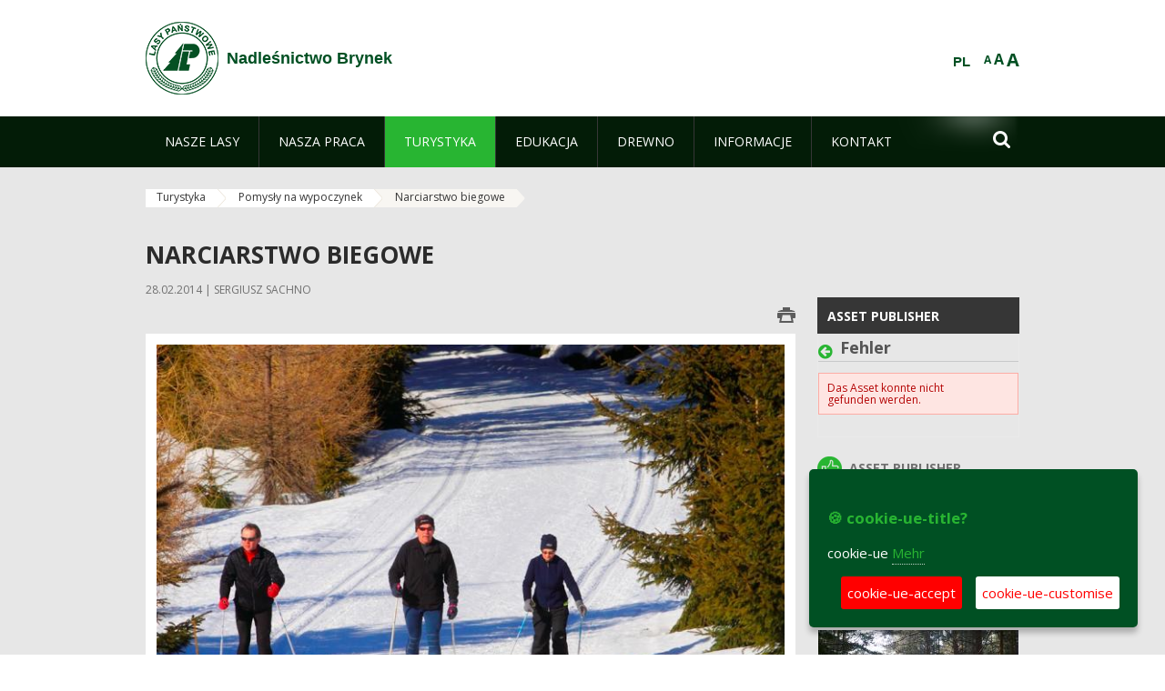

--- FILE ---
content_type: text/html;charset=UTF-8
request_url: https://brynek.katowice.lasy.gov.pl/de/narciarstwo-biegowe/-/asset_publisher/x9eK/content/informac-3?_101_INSTANCE_x9eK_viewMode=view&redirect=https%3A%2F%2Fbrynek.katowice.lasy.gov.pl%2Fde%2Fnarciarstwo-biegowe%2F-%2Fasset_publisher%2Fx9eK%2Fcontent%2Finformac-3
body_size: 18637
content:
























































		<!DOCTYPE html>













































































<html class="aui ltr" dir="ltr" lang="de-DE">

<head>
    <meta http-equiv="X-UA-Compatible" content="IE=11,10,9,Edge" />
    <meta name="viewport" content="width=device-width, initial-scale=1.0" />

    <title>Narciarstwo biegowe - Nadleśnictwo Brynek - Lasy Państwowe</title>
    <link href='https://fonts.googleapis.com/css?family=Open+Sans:300,400,700,800&amp;subset=latin,latin-ext' rel='stylesheet' type='text/css'>

    <script type="text/javascript">
        document.createElement('picture');
    </script>
    <script src="https://brynek.katowice.lasy.gov.pl/nfh-cp-tiles-theme/js/mediaCheck.0.4.6 min.js"></script>
    <script src="https://brynek.katowice.lasy.gov.pl/nfh-cp-tiles-theme/js/picturefill.3.0.2.min.js" async="async"></script>
    <script src="https://brynek.katowice.lasy.gov.pl/nfh-cp-tiles-theme/js/jquery-3.1.0.min.js"></script>
    <script src="https://brynek.katowice.lasy.gov.pl/nfh-cp-tiles-theme/js/jquery-enlightbox.1.1.min.js"></script>
    <script src="https://brynek.katowice.lasy.gov.pl/nfh-cp-tiles-theme/js/jquery.royalslider.9.5.1.min.js"></script>
    <script src="https://brynek.katowice.lasy.gov.pl/nfh-cp-tiles-theme/js/js.cookie.2.0.4.js"></script>
    <script src="https://brynek.katowice.lasy.gov.pl/nfh-cp-tiles-theme/js/jquery.ihavecookies.min.js"></script>
    <script src="https://brynek.katowice.lasy.gov.pl/nfh-cp-tiles-theme/js/nfh-cp.js"></script>

    <script type="text/javascript">

        var _gaq = _gaq || [];
        _gaq.push(['_setAccount', 'UA-32410790-1']);
        _gaq.push(['_setDomainName', 'lasy.gov.pl']);
        _gaq.push(['_trackPageview']);

        (function() {
            var ga = document.createElement('script'); ga.type = 'text/javascript'; ga.async = true;
            ga.src = ('https:' == document.location.protocol ? 'https://ssl' : 'http://www') + '.google-analytics.com/ga.js';
            var s = document.getElementsByTagName('script')[0]; s.parentNode.insertBefore(ga, s);
        })();


        var options = {
            title: '&#x1F36A; cookie-ue-title?',
            message: 'cookie-ue',
            delay: 600,
            expires: 700,
            link: '/pliki-cookies',
            onAccept: function(){
                var myPreferences = $.fn.ihavecookies.cookie();
                console.log('Yay! The following preferences were saved...');
                console.log(myPreferences);
            },
            uncheckBoxes: true,
            acceptBtnLabel: 'cookie-ue-accept',
            advancedBtnLabel: 'cookie-ue-customise',
            moreInfoLabel: 'Mehr',
            cookieTypesTitle: 'cookie-ue-types-accept',
            fixedCookieTypeLabel: 'cookie-ue-fixed-type-label',
            fixedCookieTypeDesc: 'cookie-ue-fixed-type-desc',
            cookieTypes: [
                {
                    type: 'cookie-ue-analytics-type-label',
                    value: 'analytics',
                    description: 'cookie-ue-analytics-type-desc'
                }
            ]
        }

        $(document).ready(function() {
            $('body').ihavecookies(options);

            $('#ihavecookiesBtn').on('click', function(){
                $('body').ihavecookies(options, 'reinit');
            });
        });

//        function applyColorScheme(name) {
//            var be = $("body");
//            be.removeClass("cs-base");
//            be.removeClass("cs-contrast");
//            be.addClass(name);
//        }
        function applyFontSize(name) {
            var be = $("body");
            be.removeClass("fs-normal");
            be.removeClass("fs-large");
            be.removeClass("fs-extra-large");
            be.addClass(name);
            $(window).trigger('resize'); // refresh slider
        }
    </script>





























































<meta content="text/html; charset=UTF-8" http-equiv="content-type" />





































































	

	

	

	

	

	



<link href="https://brynek.katowice.lasy.gov.pl/nfh-cp-tiles-theme/images/favicon.ico" rel="Shortcut Icon" />





	<link href="https&#x3a;&#x2f;&#x2f;brynek&#x2e;katowice&#x2e;lasy&#x2e;gov&#x2e;pl&#x2f;narciarstwo-biegowe&#x2f;-&#x2f;asset_publisher&#x2f;x9eK&#x2f;content&#x2f;informac-3&#x3f;_101_INSTANCE_x9eK_viewMode&#x3d;view" rel="canonical" />

	

			
				<link href="https&#x3a;&#x2f;&#x2f;brynek&#x2e;katowice&#x2e;lasy&#x2e;gov&#x2e;pl&#x2f;narciarstwo-biegowe&#x2f;-&#x2f;asset_publisher&#x2f;x9eK&#x2f;content&#x2f;informac-3&#x3f;_101_INSTANCE_x9eK_viewMode&#x3d;view" hreflang="x-default" rel="alternate" />
			

			<link href="https&#x3a;&#x2f;&#x2f;brynek&#x2e;katowice&#x2e;lasy&#x2e;gov&#x2e;pl&#x2f;narciarstwo-biegowe&#x2f;-&#x2f;asset_publisher&#x2f;x9eK&#x2f;content&#x2f;informac-3&#x3f;_101_INSTANCE_x9eK_viewMode&#x3d;view" hreflang="pl-PL" rel="alternate" />

	

			

			<link href="https&#x3a;&#x2f;&#x2f;brynek&#x2e;katowice&#x2e;lasy&#x2e;gov&#x2e;pl&#x2f;de&#x2f;narciarstwo-biegowe&#x2f;-&#x2f;asset_publisher&#x2f;x9eK&#x2f;content&#x2f;informac-3&#x3f;_101_INSTANCE_x9eK_viewMode&#x3d;view" hreflang="de-DE" rel="alternate" />

	

			

			<link href="https&#x3a;&#x2f;&#x2f;brynek&#x2e;katowice&#x2e;lasy&#x2e;gov&#x2e;pl&#x2f;en&#x2f;narciarstwo-biegowe&#x2f;-&#x2f;asset_publisher&#x2f;x9eK&#x2f;content&#x2f;informac-3&#x3f;_101_INSTANCE_x9eK_viewMode&#x3d;view" hreflang="en-GB" rel="alternate" />

	





<link class="lfr-css-file" href="https&#x3a;&#x2f;&#x2f;brynek&#x2e;katowice&#x2e;lasy&#x2e;gov&#x2e;pl&#x2f;nfh-cp-tiles-theme&#x2f;css&#x2f;aui&#x2e;css&#x3f;browserId&#x3d;other&#x26;themeId&#x3d;nfhcptilestheme_WAR_nfhcptilestheme&#x26;minifierType&#x3d;css&#x26;languageId&#x3d;de_DE&#x26;b&#x3d;6210&#x26;t&#x3d;1767876198000" rel="stylesheet" type="text/css" />

<link href="&#x2f;html&#x2f;css&#x2f;main&#x2e;css&#x3f;browserId&#x3d;other&#x26;themeId&#x3d;nfhcptilestheme_WAR_nfhcptilestheme&#x26;minifierType&#x3d;css&#x26;languageId&#x3d;de_DE&#x26;b&#x3d;6210&#x26;t&#x3d;1441787690000" rel="stylesheet" type="text/css" />









	

				<link href="https://brynek.katowice.lasy.gov.pl/html/portlet/asset_publisher/css/main.css?browserId=other&amp;themeId=nfhcptilestheme_WAR_nfhcptilestheme&amp;minifierType=css&amp;languageId=de_DE&amp;b=6210&amp;t=1769115918000" rel="stylesheet" type="text/css" />

	

				<link href="https://brynek.katowice.lasy.gov.pl/html/portlet/journal_content/css/main.css?browserId=other&amp;themeId=nfhcptilestheme_WAR_nfhcptilestheme&amp;minifierType=css&amp;languageId=de_DE&amp;b=6210&amp;t=1769115918000" rel="stylesheet" type="text/css" />

	

				<link href="https://brynek.katowice.lasy.gov.pl/html/portlet/layouts_admin/css/main.css?browserId=other&amp;themeId=nfhcptilestheme_WAR_nfhcptilestheme&amp;minifierType=css&amp;languageId=de_DE&amp;b=6210&amp;t=1769115918000" rel="stylesheet" type="text/css" />

	

				<link href="https://brynek.katowice.lasy.gov.pl/html/portlet/portlet_configuration/css/main.css?browserId=other&amp;themeId=nfhcptilestheme_WAR_nfhcptilestheme&amp;minifierType=css&amp;languageId=de_DE&amp;b=6210&amp;t=1769115918000" rel="stylesheet" type="text/css" />

	

				<link href="https://brynek.katowice.lasy.gov.pl/html/portlet/journal/css/main.css?browserId=other&amp;themeId=nfhcptilestheme_WAR_nfhcptilestheme&amp;minifierType=css&amp;languageId=de_DE&amp;b=6210&amp;t=1769115918000" rel="stylesheet" type="text/css" />

	

				<link href="https://brynek.katowice.lasy.gov.pl/nfh-cp-organizations-portlet/css/main.css?browserId=other&amp;themeId=nfhcptilestheme_WAR_nfhcptilestheme&amp;minifierType=css&amp;languageId=de_DE&amp;b=6210&amp;t=1769115906000" rel="stylesheet" type="text/css" />

	







<script type="text/javascript">
	// <![CDATA[
		var Liferay = {
			Browser: {
				acceptsGzip: function() {
					return true;
				},
				getMajorVersion: function() {
					return 131.0;
				},
				getRevision: function() {
					return "537.36";
				},
				getVersion: function() {
					return "131.0";
				},
				isAir: function() {
					return false;
				},
				isChrome: function() {
					return true;
				},
				isFirefox: function() {
					return false;
				},
				isGecko: function() {
					return true;
				},
				isIe: function() {
					return false;
				},
				isIphone: function() {
					return false;
				},
				isLinux: function() {
					return false;
				},
				isMac: function() {
					return true;
				},
				isMobile: function() {
					return false;
				},
				isMozilla: function() {
					return false;
				},
				isOpera: function() {
					return false;
				},
				isRtf: function() {
					return true;
				},
				isSafari: function() {
					return true;
				},
				isSun: function() {
					return false;
				},
				isWap: function() {
					return false;
				},
				isWapXhtml: function() {
					return false;
				},
				isWebKit: function() {
					return true;
				},
				isWindows: function() {
					return false;
				},
				isWml: function() {
					return false;
				}
			},

			Data: {
				NAV_SELECTOR: '#navigation',

				isCustomizationView: function() {
					return false;
				},

				notices: [
					null

					

					
				]
			},

			ThemeDisplay: {
				
					getLayoutId: function() {
						return "338";
					},
					getLayoutURL: function() {
						return "https://brynek.katowice.lasy.gov.pl/de/narciarstwo-biegowe";
					},
					getParentLayoutId: function() {
						return "333";
					},
					isPrivateLayout: function() {
						return "false";
					},
					isVirtualLayout: function() {
						return false;
					},
				

				getBCP47LanguageId: function() {
					return "de-DE";
				},
				getCDNBaseURL: function() {
					return "https://brynek.katowice.lasy.gov.pl";
				},
				getCDNDynamicResourcesHost: function() {
					return "";
				},
				getCDNHost: function() {
					return "";
				},
				getCompanyId: function() {
					return "10097";
				},
				getCompanyGroupId: function() {
					return "20183917";
				},
				getDefaultLanguageId: function() {
					return "pl_PL";
				},
				getDoAsUserIdEncoded: function() {
					return "";
				},
				getLanguageId: function() {
					return "de_DE";
				},
				getParentGroupId: function() {
					return "18160";
				},
				getPathContext: function() {
					return "";
				},
				getPathImage: function() {
					return "/image";
				},
				getPathJavaScript: function() {
					return "/html/js";
				},
				getPathMain: function() {
					return "/de/c";
				},
				getPathThemeImages: function() {
					return "https://brynek.katowice.lasy.gov.pl/nfh-cp-tiles-theme/images";
				},
				getPathThemeRoot: function() {
					return "/nfh-cp-tiles-theme";
				},
				getPlid: function() {
					return "24844401";
				},
				getPortalURL: function() {
					return "https://brynek.katowice.lasy.gov.pl";
				},
				getPortletSetupShowBordersDefault: function() {
					return false;
				},
				getScopeGroupId: function() {
					return "18160";
				},
				getScopeGroupIdOrLiveGroupId: function() {
					return "18160";
				},
				getSessionId: function() {
					
						
						
							return "";
						
					
				},
				getSiteGroupId: function() {
					return "18160";
				},
				getURLControlPanel: function() {
					return "/de/group/control_panel?refererPlid=24844401";
				},
				getURLHome: function() {
					return "https\x3a\x2f\x2fbrynek\x2ekatowice\x2elasy\x2egov\x2epl\x2fweb\x2fguest";
				},
				getUserId: function() {
					return "10105";
				},
				getUserName: function() {
					
						
						
							return "";
						
					
				},
				isAddSessionIdToURL: function() {
					return false;
				},
				isFreeformLayout: function() {
					return false;
				},
				isImpersonated: function() {
					return false;
				},
				isSignedIn: function() {
					return false;
				},
				isStateExclusive: function() {
					return false;
				},
				isStateMaximized: function() {
					return false;
				},
				isStatePopUp: function() {
					return false;
				}
			},

			PropsValues: {
				NTLM_AUTH_ENABLED: false
			}
		};

		var themeDisplay = Liferay.ThemeDisplay;

		

		Liferay.AUI = {
			getAvailableLangPath: function() {
				return 'available_languages.jsp?browserId=other&themeId=nfhcptilestheme_WAR_nfhcptilestheme&colorSchemeId=01&minifierType=js&languageId=de_DE&b=6210&t=1769115908000';
			},
			getCombine: function() {
				return true;
			},
			getComboPath: function() {
				return '/combo/?browserId=other&minifierType=&languageId=de_DE&b=6210&t=1769115908000&';
			},
			getFilter: function() {
				
					
						return 'min';
					
					
					
				
			},
			getJavaScriptRootPath: function() {
				return '/html/js';
			},
			getLangPath: function() {
				return 'aui_lang.jsp?browserId=other&themeId=nfhcptilestheme_WAR_nfhcptilestheme&colorSchemeId=01&minifierType=js&languageId=de_DE&b=6210&t=1769115908000';
			},
			getStaticResourceURLParams: function() {
				return '?browserId=other&minifierType=&languageId=de_DE&b=6210&t=1769115908000';
			}
		};

		Liferay.authToken = 'BQcZZiVT';

		

		Liferay.currentURL = '\x2fde\x2fnarciarstwo-biegowe\x2f-\x2fasset_publisher\x2fx9eK\x2fcontent\x2finformac-3\x3f_101_INSTANCE_x9eK_viewMode\x3dview\x26redirect\x3dhttps\x253A\x252F\x252Fbrynek\x2ekatowice\x2elasy\x2egov\x2epl\x252Fde\x252Fnarciarstwo-biegowe\x252F-\x252Fasset_publisher\x252Fx9eK\x252Fcontent\x252Finformac-3';
		Liferay.currentURLEncoded = '\x252Fde\x252Fnarciarstwo-biegowe\x252F-\x252Fasset_publisher\x252Fx9eK\x252Fcontent\x252Finformac-3\x253F_101_INSTANCE_x9eK_viewMode\x253Dview\x2526redirect\x253Dhttps\x25253A\x25252F\x25252Fbrynek\x2ekatowice\x2elasy\x2egov\x2epl\x25252Fde\x25252Fnarciarstwo-biegowe\x25252F-\x25252Fasset_publisher\x25252Fx9eK\x25252Fcontent\x25252Finformac-3';
	// ]]>
</script>


	
		
			
				<script src="/html/js/barebone.jsp?browserId=other&amp;themeId=nfhcptilestheme_WAR_nfhcptilestheme&amp;colorSchemeId=01&amp;minifierType=js&amp;minifierBundleId=javascript.barebone.files&amp;languageId=de_DE&amp;b=6210&amp;t=1769115908000" type="text/javascript"></script>
			
			
		
	
	


<script type="text/javascript">
	// <![CDATA[
		

			

			
				Liferay.Portlet.list = ['101_INSTANCE_1M8a', '101_INSTANCE_x9eK', '101_INSTANCE_kCS6', 'nfhcpfooterarticle3', 'nfhcpfooterarticle2', 'nfhcpfooterarticle1', '15', 'nfhcpdivisions_WAR_nfhcporganizationsportlet', 'nfhcplanguage', 'nfhcpdivisionsmobile_WAR_nfhcporganizationsportlet'];
			
		

		

		
	// ]]>
</script>





	
		

			

			
		
		
	



	
		
		

			

			
		
	










	

				<script src="https://brynek.katowice.lasy.gov.pl/html/portlet/journal/js/main.js?browserId=other&amp;minifierType=js&amp;languageId=de_DE&amp;b=6210&amp;t=1769115918000" type="text/javascript"></script>

	

				<script src="https://brynek.katowice.lasy.gov.pl/html/portlet/journal/js/navigation.js?browserId=other&amp;minifierType=js&amp;languageId=de_DE&amp;b=6210&amp;t=1769115918000" type="text/javascript"></script>

	









	
	<meta property="og:type" content="article">
	<meta property="og:title" content="Narciarstwo biegowe">
	<meta property="og:description" content="O ile skoki narciarskie to sport dla wyczynowców, to biegać na nartach może prawie każdy. A leśne ścieżki wydają się do tego wręcz stworzone.">
	
		<meta property="og:image" content="/image/journal/article?img_id=24148937&t=1393575665954">
	






<link class="lfr-css-file" href="https&#x3a;&#x2f;&#x2f;brynek&#x2e;katowice&#x2e;lasy&#x2e;gov&#x2e;pl&#x2f;nfh-cp-tiles-theme&#x2f;css&#x2f;main&#x2e;css&#x3f;browserId&#x3d;other&#x26;themeId&#x3d;nfhcptilestheme_WAR_nfhcptilestheme&#x26;minifierType&#x3d;css&#x26;languageId&#x3d;de_DE&#x26;b&#x3d;6210&#x26;t&#x3d;1767876198000" rel="stylesheet" type="text/css" />








	<style type="text/css">

		

			

		

			

				

					

#p_p_id_101_INSTANCE_x9eK_ .portlet {
border-width:;
border-style:
}




				

			

		

			

				

					

#p_p_id_101_INSTANCE_kCS6_ .portlet {
border-width:;
border-style:
}




				

			

		

			

		

			

		

			

		

			

		

			

		

			

		

			

		

			

		

			

		

			

		

	</style>



</head>

<body class="cs-base yui3-skin-sam controls-visible signed-out public-page organization-site group-18160 cz-pklp-app">
    <script type="text/javascript">
        var fs = Cookies.get("fbsFontSize");
        if (fs) {
            applyFontSize(fs);
        }

        function setFontSize(name) {
            // definicja funkcji applyFontSize w head
            applyFontSize(name);
            Cookies.set("fbsFontSize", name);
        }
    </script>

    <a href="#main-content" id="skip-to-content">Zum Inhalt wechseln</a>

    


























































































































    <div id="page">

        <header id="header" class="$header_css_class" role="banner">
            <div id="header-table">
                <div id="header-organization">
                    <a href="https://brynek.katowice.lasy.gov.pl/de" title="Nadleśnictwo Brynek" class="logo">
                        <picture>
                                <!--[if IE 9]><video style="display: none;"><![endif]-->
                                <source srcset="https://brynek.katowice.lasy.gov.pl/nfh-cp-tiles-theme/images/nfh-cp/logo-80x80.png" media="(max-width: 979px)" />
                                <source srcset="https://brynek.katowice.lasy.gov.pl/nfh-cp-tiles-theme/images/nfh-cp/logo-80x80.png" media="(min-width: 980px)" />
                                <!--[if IE 9]></video><![endif]-->
                                <img srcset="https://brynek.katowice.lasy.gov.pl/nfh-cp-tiles-theme/images/nfh-cp/logo-80x80.png" alt="Logo" />
                        </picture>
                    </a>
                    <a href="https://brynek.katowice.lasy.gov.pl/de" title="Nadleśnictwo Brynek" class="name"><span>Nadleśnictwo Brynek</span></a>
                </div>
                <div id="header-banner">
                    <a href="https://www.lasy.gov.pl/" target="_blank"><img alt="national-forests-holding" src="https://brynek.katowice.lasy.gov.pl/nfh-cp-tiles-theme/images/nfh-cp/banner-180x44.png"/></a>
                </div>
                <div id="header-localization">
                    <ul id="header-accessability">
                        <li id="button-normal-font" title="normal-font"><button href="#" onclick="setFontSize('fs-normal');return false;">A</button></li>
                        <li id="button-large-font" title="large-font"><button href="#" onclick="setFontSize('fs-large');return false;">A</button></li>
                        <li id="button-extra-large-font" title="extra-large-font"><button href="#" onclick="setFontSize('fs-extra-large');return false;">A</button></li>
                    </ul>
                    



























































	

	<div class="portlet-boundary portlet-boundary_nfhcplanguage_  portlet-static portlet-static-end portlet-borderless portlet-language " id="p_p_id_nfhcplanguage_" >
		<span id="p_nfhcplanguage"></span>



	
	
	

		


























































	
	
	
	
	

		

		
			
			

				

				<div class="portlet-borderless-container" >
					

					


	<div class="portlet-body">



	
		
			
			
				
					



















































































































































































	

				

				
					
					
						


	
	
		






























































































































	
	

		

			
				
					
						
						
							<a href="https&#x3a;&#x2f;&#x2f;brynek&#x2e;katowice&#x2e;lasy&#x2e;gov&#x2e;pl&#x2f;de&#x2f;narciarstwo-biegowe&#x3f;p_auth&#x3d;BQcZZiVT&#x26;p_p_id&#x3d;nfhcplanguage&#x26;p_p_lifecycle&#x3d;1&#x26;p_p_state&#x3d;normal&#x26;p_p_mode&#x3d;view&#x26;_nfhcplanguage_struts_action&#x3d;&#x25;2Flanguage&#x25;2Fview&#x26;_nfhcplanguage_redirect&#x3d;&#x25;2Fde&#x25;2Fnarciarstwo-biegowe&#x25;2F-&#x25;2Fasset_publisher&#x25;2Fx9eK&#x25;2Fcontent&#x25;2Finformac-3&#x25;3F_101_INSTANCE_x9eK_viewMode&#x25;3Dview&#x25;26redirect&#x25;3Dhttps&#x25;253A&#x25;252F&#x25;252Fbrynek&#x2e;katowice&#x2e;lasy&#x2e;gov&#x2e;pl&#x25;252Fde&#x25;252Fnarciarstwo-biegowe&#x25;252F-&#x25;252Fasset_publisher&#x25;252Fx9eK&#x25;252Fcontent&#x25;252Finformac-3&#x26;_nfhcplanguage_languageId&#x3d;pl_PL" class="taglib-language-list-text last" lang="pl-PL" >PL</a>
						
					
				
				
			

		

	

	

					
				
			
		
	
	



	</div>

				</div>

				
			
		
	


	







	</div>





                </div>
            </div>
            <div id="header-buttons" role="presentation">
                <a id="header-button-select-organization" href="#" class="button"><span><span>select-division</span></span></a>
                <a id="header-button-search" href="#" class="button"><span><span class="fa fa-2x">&#xf002;</span><br/><span>Suchen</span></span></a>
                <a id="header-button-navigation" href="#" class="button"><span><span class="fa fa-2x">&#xf0c9;</span><br/><span>Menü</span></span></a>
            </div>
            <div id="header-divisions" class="open" role="presentation">
                



























































	

	<div class="portlet-boundary portlet-boundary_nfhcpdivisionsmobile_WAR_nfhcporganizationsportlet_  portlet-static portlet-static-end portlet-borderless nfh-divisions-portlet " id="p_p_id_nfhcpdivisionsmobile_WAR_nfhcporganizationsportlet_" >
		<span id="p_nfhcpdivisionsmobile_WAR_nfhcporganizationsportlet"></span>



	
	
	

		

			
				
					


























































	
	
	
	
	

		

		
			
			

				

				<div class="portlet-borderless-container" >
					

					


	<div class="portlet-body">



	
		
			
			
				
					



















































































































































































	

				

				
					
					
						


	

		











































 



<div class="divisions tile-1h">

    <div class="subtitle"><span>divisions-and-others</span></div>

    











































































<div class="control-group input-select-wrapper">
	

	

	<select class="aui-field-select"  id="_nfhcpdivisionsmobile_WAR_nfhcporganizationsportlet_divisions"  name="_nfhcpdivisionsmobile_WAR_nfhcporganizationsportlet_divisions"   title="divisions"  >
		

		
        







































































<option class=""    value=""  >


	Auswahl
</option>
        
        







































































<option class=""    value="/web/rdlp_katowice"  >


	Regionalna Dyrekcja Lasów Państwowych w Katowicach
</option>
        
        







































































<option class=""    value="/web/andrychow"  >


	Nadleśnictwo Andrychów
</option>
        
        







































































<option class=""    value="/web/bielsko"  >


	Nadleśnictwo Bielsko
</option>
        
        







































































<option class=""    value="/web/brynek"  >


	Nadleśnictwo Brynek
</option>
        
        







































































<option class=""    value="/web/brzeg"  >


	Nadleśnictwo Brzeg
</option>
        
        







































































<option class=""    value="/web/chrzanow"  >


	Nadleśnictwo Chrzanów
</option>
        
        







































































<option class=""    value="/web/gidle"  >


	Nadleśnictwo Gidle
</option>
        
        







































































<option class=""    value="/web/herby"  >


	Nadleśnictwo Herby
</option>
        
        







































































<option class=""    value="/web/jelesnia"  >


	Nadleśnictwo Jeleśnia
</option>
        
        







































































<option class=""    value="/web/katowice"  >


	Nadleśnictwo Katowice
</option>
        
        







































































<option class=""    value="/web/kluczbork"  >


	Nadleśnictwo Kluczbork
</option>
        
        







































































<option class=""    value="/web/kobior"  >


	Nadleśnictwo Kobiór
</option>
        
        







































































<option class=""    value="/web/koniecpol"  >


	Nadleśnictwo Koniecpol
</option>
        
        







































































<option class=""    value="/web/koszecin"  >


	Nadleśnictwo Koszęcin
</option>
        
        







































































<option class=""    value="/web/kup"  >


	Nadleśnictwo Kup
</option>
        
        







































































<option class=""    value="/web/kedzierzyn"  >


	Nadleśnictwo Kędzierzyn
</option>
        
        







































































<option class=""    value="/web/klobuck"  >


	Nadleśnictwo Kłobuck
</option>
        
        







































































<option class=""    value="/web/lubliniec"  >


	Nadleśnictwo Lubliniec
</option>
        
        







































































<option class=""    value="/web/namyslow"  >


	Nadleśnictwo Namysłów
</option>
        
        







































































<option class=""    value="/web/olesno"  >


	Nadleśnictwo Olesno
</option>
        
        







































































<option class=""    value="/web/olkusz"  >


	Nadleśnictwo Olkusz
</option>
        
        







































































<option class=""    value="/web/opole"  >


	Nadleśnictwo Opole
</option>
        
        







































































<option class=""    value="/web/prudnik"  >


	Nadleśnictwo Prudnik
</option>
        
        







































































<option class=""    value="/web/proszkow"  >


	Nadleśnictwo Prószków
</option>
        
        







































































<option class=""    value="/web/rudy_raciborskie"  >


	Nadleśnictwo Rudy Raciborskie
</option>
        
        







































































<option class=""    value="/web/rudziniec"  >


	Nadleśnictwo Rudziniec
</option>
        
        







































































<option class=""    value="/web/rybnik"  >


	Nadleśnictwo Rybnik
</option>
        
        







































































<option class=""    value="/web/siewierz"  >


	Nadleśnictwo Siewierz
</option>
        
        







































































<option class=""    value="/web/strzelce_opolskie"  >


	Nadleśnictwo Strzelce Opolskie
</option>
        
        







































































<option class=""    value="/web/sucha"  >


	Nadleśnictwo Sucha
</option>
        
        







































































<option class=""    value="/web/turawa"  >


	Nadleśnictwo Turawa
</option>
        
        







































































<option class=""    value="/web/tulowice"  >


	Nadleśnictwo Tułowice
</option>
        
        







































































<option class=""    value="/web/ujsoly"  >


	Nadleśnictwo Ujsoły
</option>
        
        







































































<option class=""    value="/web/ustron"  >


	Nadleśnictwo Ustroń
</option>
        
        







































































<option class=""    value="/web/wisla"  >


	Nadleśnictwo Wisła
</option>
        
        







































































<option class=""    value="/web/wegierska_gorka"  >


	Nadleśnictwo Węgierska Górka
</option>
        
        







































































<option class=""    value="/web/zawadzkie"  >


	Nadleśnictwo Zawadzkie
</option>
        
        







































































<option class=""    value="/web/zloty_potok"  >


	Nadleśnictwo Złoty Potok
</option>
        
        







































































<option class=""    value="/web/swierklaniec"  >


	Nadleśnictwo Świerklaniec
</option>
        
        







































































<option class=""    value="/web/krogulna"  >


	Gospodarstwo Rybackie Krogulna
</option>
        
        







































































<option class=""    value="/web/niemodlin"  >


	Gospodarstwo Rybackie Niemodlin
</option>
        
        







































































<option class=""    value="/web/rloee_lesnik"  >


	Regionalny Leśny Ośrodek Edukacji Ekologicznej "Leśnik" w Ustroniu
</option>
        
    











































































	</select>

	

	
</div>

    <div class="button-holder">
        <a class="button button-go">
            <span class="text">go-2</span><span class="icon fa fa-2x">&#xf105;</span>
        </a>
    </div>
</div>

	
	

					
				
			
		
	
	



	</div>

				</div>

				
			
		
	

				
				
			

		

	







	</div>





            </div>
        </header>

        <div id="navigation-top">

<nav class="sort-pages modify-pages" role="navigation">

    <ul aria-label="Site-Seiten" role="menubar" class="level-1">

                <li  class=" has-children" id="layout_190" role="presentation">
                    <a tabindex="0" aria-labelledby="layout_190"  href="https&#x3a;&#x2f;&#x2f;brynek&#x2e;katowice&#x2e;lasy&#x2e;gov&#x2e;pl&#x2f;de&#x2f;nasze-lasy"  role="menuitem"><span>























































 Nasze lasy</span></a>
                        <a tabindex="-1" href="#" class="toggle-navigation-button"><span class="fa"></span></a>
                        <ul role="menu" class="level-2">

                                <li  class="" id="layout_191" role="presentation">
                                    <a tabindex="0" aria-labelledby="layout_191" href="https&#x3a;&#x2f;&#x2f;brynek&#x2e;katowice&#x2e;lasy&#x2e;gov&#x2e;pl&#x2f;de&#x2f;lasy-nadlesnictwa"  role="menuitem">Lasy nadleśnictwa </a>
                                </li>

                                <li  class="" id="layout_192" role="presentation">
                                    <a tabindex="0" aria-labelledby="layout_192" href="https&#x3a;&#x2f;&#x2f;brynek&#x2e;katowice&#x2e;lasy&#x2e;gov&#x2e;pl&#x2f;de&#x2f;lasy-regionu"  role="menuitem">Lasy regionu </a>
                                </li>

                                <li  class="" id="layout_331" role="presentation">
                                    <a tabindex="0" aria-labelledby="layout_331" href="https&#x3a;&#x2f;&#x2f;brynek&#x2e;katowice&#x2e;lasy&#x2e;gov&#x2e;pl&#x2f;de&#x2f;polskie-lasy"  role="menuitem">Polskie lasy </a>
                                </li>

                                <li  class="" id="layout_195" role="presentation">
                                    <a tabindex="0" aria-labelledby="layout_195" href="http&#x3a;&#x2f;&#x2f;www&#x2e;lasy&#x2e;gov&#x2e;pl&#x2f;mapa" target="_blank" role="menuitem">Mapa(y) lasów  <span class="hide-accessible">(Öffnet neues Fenster)</span> </a>
                                </li>

                                <li  class=" last" id="layout_332" role="presentation">
                                    <a tabindex="0" aria-labelledby="layout_332" href="https&#x3a;&#x2f;&#x2f;brynek&#x2e;katowice&#x2e;lasy&#x2e;gov&#x2e;pl&#x2f;de&#x2f;pgl-lasy-panstwowe"  role="menuitem">PGL Lasy Państwowe </a>
                                </li>
                        </ul>
                </li>

                <li  class=" has-children" id="layout_196" role="presentation">
                    <a tabindex="0" aria-labelledby="layout_196"  href="https&#x3a;&#x2f;&#x2f;brynek&#x2e;katowice&#x2e;lasy&#x2e;gov&#x2e;pl&#x2f;de&#x2f;nasza-praca"  role="menuitem"><span>























































 Nasza praca</span></a>
                        <a tabindex="-1" href="#" class="toggle-navigation-button"><span class="fa"></span></a>
                        <ul role="menu" class="level-2">

                                <li  class=" has-children" id="layout_197" role="presentation">
                                    <a tabindex="0" aria-labelledby="layout_197" href="https&#x3a;&#x2f;&#x2f;brynek&#x2e;katowice&#x2e;lasy&#x2e;gov&#x2e;pl&#x2f;de&#x2f;o-nadlesnictwie"  role="menuitem">O nadleśnictwie </a>
                                        <a tabindex="-1" href="#" class="toggle-navigation-button"><span class="fa"></span></a>
                                        <ul role="menu" class="level-3">

                                                <li  class="" id="layout_198" role="presentation">
                                                    <a tabindex="0" aria-labelledby="layout_198" href="https&#x3a;&#x2f;&#x2f;brynek&#x2e;katowice&#x2e;lasy&#x2e;gov&#x2e;pl&#x2f;de&#x2f;polozenie"  role="menuitem">Położenie </a>
                                                </li>

                                                <li  class="" id="layout_200" role="presentation">
                                                    <a tabindex="0" aria-labelledby="layout_200" href="https&#x3a;&#x2f;&#x2f;brynek&#x2e;katowice&#x2e;lasy&#x2e;gov&#x2e;pl&#x2f;de&#x2f;historia"  role="menuitem">Historia </a>
                                                </li>

                                                <li  class="" id="layout_201" role="presentation">
                                                    <a tabindex="0" aria-labelledby="layout_201" href="https&#x3a;&#x2f;&#x2f;brynek&#x2e;katowice&#x2e;lasy&#x2e;gov&#x2e;pl&#x2f;de&#x2f;organizacja-nadlesnictwa"  role="menuitem">Organizacja nadleśnictwa </a>
                                                </li>

                                                <li  class=" has-children last" id="layout_202" role="presentation">
                                                    <a tabindex="0" aria-labelledby="layout_202" href="https&#x3a;&#x2f;&#x2f;brynek&#x2e;katowice&#x2e;lasy&#x2e;gov&#x2e;pl&#x2f;de&#x2f;projekty-i-fundusze"  role="menuitem">Projekty i fundusze </a>
                                                        <a tabindex="-1" href="#" class="toggle-navigation-button"><span class="fa"></span></a>
                                                        <ul role="menu" class="level-4">
    
                                                                <li  class="" id="layout_371" role="presentation">
                                                                    <a tabindex="0" aria-labelledby="layout_371" href="https&#x3a;&#x2f;&#x2f;brynek&#x2e;katowice&#x2e;lasy&#x2e;gov&#x2e;pl&#x2f;de&#x2f;mala-retencja-nizinna-2007-2013-"  role="menuitem">Mała retencja nizinna (2007-2013) </a>
                                                                </li>
    
                                                                <li  class="" id="layout_373" role="presentation">
                                                                    <a tabindex="0" aria-labelledby="layout_373" href="https&#x3a;&#x2f;&#x2f;brynek&#x2e;katowice&#x2e;lasy&#x2e;gov&#x2e;pl&#x2f;de&#x2f;adaptacja-na-terenach-nizinnych-2014-2020-"  role="menuitem">Adaptacja na terenach nizinnych (2014-2020) </a>
                                                                </li>
    
                                                                <li  class="" id="layout_370" role="presentation">
                                                                    <a tabindex="0" aria-labelledby="layout_370" href="https&#x3a;&#x2f;&#x2f;brynek&#x2e;katowice&#x2e;lasy&#x2e;gov&#x2e;pl&#x2f;de&#x2f;feniks"  role="menuitem">Adaptacja na terenach nizninnych - kontynuacja (2021-2027) </a>
                                                                </li>
    
                                                                <li  class=" last" id="layout_374" role="presentation">
                                                                    <a tabindex="0" aria-labelledby="layout_374" href="https&#x3a;&#x2f;&#x2f;brynek&#x2e;katowice&#x2e;lasy&#x2e;gov&#x2e;pl&#x2f;de&#x2f;ochrona-przeciwpozarowa-2014-2020-"  role="menuitem">Ochrona przeciwpożarowa (2014-2020) </a>
                                                                </li>
                                                        </ul>
                                                </li>
                                        </ul>
                                </li>

                                <li  class="" id="layout_203" role="presentation">
                                    <a tabindex="0" aria-labelledby="layout_203" href="https&#x3a;&#x2f;&#x2f;brynek&#x2e;katowice&#x2e;lasy&#x2e;gov&#x2e;pl&#x2f;de&#x2f;zasoby-lesne"  role="menuitem">Zasoby leśne </a>
                                </li>

                                <li  class="" id="layout_204" role="presentation">
                                    <a tabindex="0" aria-labelledby="layout_204" href="https&#x3a;&#x2f;&#x2f;brynek&#x2e;katowice&#x2e;lasy&#x2e;gov&#x2e;pl&#x2f;de&#x2f;hodowla-lasu"  role="menuitem">Hodowla lasu </a>
                                </li>

                                <li  class=" has-children" id="layout_205" role="presentation">
                                    <a tabindex="0" aria-labelledby="layout_205" href="https&#x3a;&#x2f;&#x2f;brynek&#x2e;katowice&#x2e;lasy&#x2e;gov&#x2e;pl&#x2f;de&#x2f;ochrona-lasu"  role="menuitem">Ochrona lasu </a>
                                        <a tabindex="-1" href="#" class="toggle-navigation-button"><span class="fa"></span></a>
                                        <ul role="menu" class="level-3">

                                                <li  class=" last" id="layout_352" role="presentation">
                                                    <a tabindex="0" aria-labelledby="layout_352" href="https&#x3a;&#x2f;&#x2f;brynek&#x2e;katowice&#x2e;lasy&#x2e;gov&#x2e;pl&#x2f;de&#x2f;monitoring-uszkodzen"  role="menuitem">Monitoring uszkodzeń </a>
                                                </li>
                                        </ul>
                                </li>

                                <li  class="" id="layout_206" role="presentation">
                                    <a tabindex="0" aria-labelledby="layout_206" href="https&#x3a;&#x2f;&#x2f;brynek&#x2e;katowice&#x2e;lasy&#x2e;gov&#x2e;pl&#x2f;de&#x2f;uzytkowanie-lasu"  role="menuitem">Użytkowanie lasu </a>
                                </li>

                                <li  class="" id="layout_207" role="presentation">
                                    <a tabindex="0" aria-labelledby="layout_207" href="https&#x3a;&#x2f;&#x2f;brynek&#x2e;katowice&#x2e;lasy&#x2e;gov&#x2e;pl&#x2f;de&#x2f;urzadzanie-lasu"  role="menuitem">Urządzanie lasu </a>
                                </li>

                                <li  class="" id="layout_208" role="presentation">
                                    <a tabindex="0" aria-labelledby="layout_208" href="https&#x3a;&#x2f;&#x2f;brynek&#x2e;katowice&#x2e;lasy&#x2e;gov&#x2e;pl&#x2f;de&#x2f;lowiectwo"  role="menuitem">Łowiectwo </a>
                                </li>

                                <li  class=" has-children" id="layout_209" role="presentation">
                                    <a tabindex="0" aria-labelledby="layout_209" href="https&#x3a;&#x2f;&#x2f;brynek&#x2e;katowice&#x2e;lasy&#x2e;gov&#x2e;pl&#x2f;de&#x2f;ochrona-przyrody"  role="menuitem">Ochrona przyrody </a>
                                        <a tabindex="-1" href="#" class="toggle-navigation-button"><span class="fa"></span></a>
                                        <ul role="menu" class="level-3">

                                                <li  class="" id="layout_210" role="presentation">
                                                    <a tabindex="0" aria-labelledby="layout_210" href="https&#x3a;&#x2f;&#x2f;brynek&#x2e;katowice&#x2e;lasy&#x2e;gov&#x2e;pl&#x2f;de&#x2f;rezerwaty-przyrody"  role="menuitem">Rezerwaty przyrody </a>
                                                </li>

                                                <li  class="" id="layout_212" role="presentation">
                                                    <a tabindex="0" aria-labelledby="layout_212" href="https&#x3a;&#x2f;&#x2f;brynek&#x2e;katowice&#x2e;lasy&#x2e;gov&#x2e;pl&#x2f;de&#x2f;obszary-chronionego-krajobrazu"  role="menuitem">Stanowiska dokumentacyjne przyrody nieożywionej </a>
                                                </li>

                                                <li  class="" id="layout_213" role="presentation">
                                                    <a tabindex="0" aria-labelledby="layout_213" href="https&#x3a;&#x2f;&#x2f;brynek&#x2e;katowice&#x2e;lasy&#x2e;gov&#x2e;pl&#x2f;de&#x2f;obszary-natura-2000"  role="menuitem">Obszary Natura 2000 i europejska przestrzeń przyrodnicza </a>
                                                </li>

                                                <li  class="" id="layout_214" role="presentation">
                                                    <a tabindex="0" aria-labelledby="layout_214" href="https&#x3a;&#x2f;&#x2f;brynek&#x2e;katowice&#x2e;lasy&#x2e;gov&#x2e;pl&#x2f;de&#x2f;pomniki-przyrody"  role="menuitem">Pomniki przyrody </a>
                                                </li>

                                                <li  class="" id="layout_215" role="presentation">
                                                    <a tabindex="0" aria-labelledby="layout_215" href="https&#x3a;&#x2f;&#x2f;brynek&#x2e;katowice&#x2e;lasy&#x2e;gov&#x2e;pl&#x2f;de&#x2f;uzytki-ekologiczne"  role="menuitem">Użytki ekologiczne </a>
                                                </li>

                                                <li  class="" id="layout_350" role="presentation">
                                                    <a tabindex="0" aria-labelledby="layout_350" href="https&#x3a;&#x2f;&#x2f;brynek&#x2e;katowice&#x2e;lasy&#x2e;gov&#x2e;pl&#x2f;de&#x2f;zespoly-przyrodniczo-krajobrazowe"  role="menuitem">Zespoły przyrodniczo - krajobrazowe </a>
                                                </li>

                                                <li  class=" has-children last" id="layout_353" role="presentation">
                                                    <a tabindex="0" aria-labelledby="layout_353" href="https&#x3a;&#x2f;&#x2f;brynek&#x2e;katowice&#x2e;lasy&#x2e;gov&#x2e;pl&#x2f;de&#x2f;lasy-hcvf"  role="menuitem">Lasy HCVF </a>
                                                        <a tabindex="-1" href="#" class="toggle-navigation-button"><span class="fa"></span></a>
                                                        <ul role="menu" class="level-4">
    
                                                                <li  class=" last" id="layout_359" role="presentation">
                                                                    <a tabindex="0" aria-labelledby="layout_359" href="https&#x3a;&#x2f;&#x2f;www&#x2e;katowice&#x2e;lasy&#x2e;gov&#x2e;pl&#x2f;konsultacje&#x3f;doAsUserId&#x3d;j&#x2b;sSR7A&#x25;25252FYyU&#x25;25253D&#x25;252Fde"  role="menuitem">Konsultacje </a>
                                                                </li>
                                                        </ul>
                                                </li>
                                        </ul>
                                </li>

                                <li  class="" id="layout_216" role="presentation">
                                    <a tabindex="0" aria-labelledby="layout_216" href="https&#x3a;&#x2f;&#x2f;brynek&#x2e;katowice&#x2e;lasy&#x2e;gov&#x2e;pl&#x2f;de&#x2f;certyfikaty"  role="menuitem">Certyfikaty </a>
                                </li>

                                <li  class=" last" id="layout_217" role="presentation">
                                    <a tabindex="0" aria-labelledby="layout_217" href="https&#x3a;&#x2f;&#x2f;brynek&#x2e;katowice&#x2e;lasy&#x2e;gov&#x2e;pl&#x2f;de&#x2f;nadzor-nad-lasami-niepanstwowymi"  role="menuitem">Nadzór nad lasami niepaństwowymi </a>
                                </li>
                        </ul>
                </li>

                <li aria-selected='true' class="selected has-children" id="layout_218" role="presentation">
                    <a tabindex="0" aria-labelledby="layout_218" aria-haspopup='true' href="https&#x3a;&#x2f;&#x2f;brynek&#x2e;katowice&#x2e;lasy&#x2e;gov&#x2e;pl&#x2f;de&#x2f;turystyka"  role="menuitem"><span>























































 Turystyka</span></a>
                        <a tabindex="-1" href="#" class="toggle-navigation-button"><span class="fa"></span></a>
                        <ul role="menu" class="level-2">

                                <li  class="" id="layout_219" role="presentation">
                                    <a tabindex="0" aria-labelledby="layout_219" href="http&#x3a;&#x2f;&#x2f;www&#x2e;czaswlas&#x2e;pl&#x2f;obiekty&#x2f;&#x3f;p&#x3d;3&#x26;zw_send&#x3d;1&#x26;powiat&#x3d;0&#x26;miejsc&#x3d;&#x26;woj&#x3d;12&#x26;nazwa_obi&#x3d;&#x26;nazwa_nadl&#x3d;Brynek&#x26;x&#x3d;17&#x26;y&#x3d;9" target="_blank" role="menuitem">Miejsca i obiekty  <span class="hide-accessible">(Öffnet neues Fenster)</span> </a>
                                </li>

                                <li  class="" id="layout_220" role="presentation">
                                    <a tabindex="0" aria-labelledby="layout_220" href="https&#x3a;&#x2f;&#x2f;czaswlas&#x2e;pl&#x2f;wyprawy&#x2f;&#x3f;p&#x3d;1" target="_blank" role="menuitem">Warto zobaczyć  <span class="hide-accessible">(Öffnet neues Fenster)</span> </a>
                                </li>

                                <li  class="" id="layout_221" role="presentation">
                                    <a tabindex="0" aria-labelledby="layout_221" href="https&#x3a;&#x2f;&#x2f;czaswlas&#x2e;pl&#x2f;&#x3f;id&#x3d;c81e728d9d4c2f636f067f89cc14862c" target="_blank" role="menuitem">Znajdź na mapie  <span class="hide-accessible">(Öffnet neues Fenster)</span> </a>
                                </li>

                                <li  class=" has-children" id="layout_333" role="presentation">
                                    <a tabindex="0" aria-labelledby="layout_333" href="https&#x3a;&#x2f;&#x2f;brynek&#x2e;katowice&#x2e;lasy&#x2e;gov&#x2e;pl&#x2f;de&#x2f;pomysly-na-wypoczynek"  role="menuitem">Pomysły na wypoczynek </a>
                                        <a tabindex="-1" href="#" class="toggle-navigation-button"><span class="fa"></span></a>
                                        <ul role="menu" class="level-3">

                                                <li  class="" id="layout_334" role="presentation">
                                                    <a tabindex="0" aria-labelledby="layout_334" href="https&#x3a;&#x2f;&#x2f;brynek&#x2e;katowice&#x2e;lasy&#x2e;gov&#x2e;pl&#x2f;de&#x2f;bieganie"  role="menuitem">Bieganie </a>
                                                </li>

                                                <li  class=" has-children" id="layout_335" role="presentation">
                                                    <a tabindex="0" aria-labelledby="layout_335" href="https&#x3a;&#x2f;&#x2f;brynek&#x2e;katowice&#x2e;lasy&#x2e;gov&#x2e;pl&#x2f;de&#x2f;biegi-na-orientacje"  role="menuitem">Biegi na orientację </a>
                                                        <a tabindex="-1" href="#" class="toggle-navigation-button"><span class="fa"></span></a>
                                                        <ul role="menu" class="level-4">
    
                                                                <li  class=" last" id="layout_349" role="presentation">
                                                                    <a tabindex="0" aria-labelledby="layout_349" href="https&#x3a;&#x2f;&#x2f;brynek&#x2e;katowice&#x2e;lasy&#x2e;gov&#x2e;pl&#x2f;de&#x2f;orienteering-w-brynku"  role="menuitem">Zielony Punkt Kontrolny </a>
                                                                </li>
                                                        </ul>
                                                </li>

                                                <li  class="" id="layout_336" role="presentation">
                                                    <a tabindex="0" aria-labelledby="layout_336" href="https&#x3a;&#x2f;&#x2f;brynek&#x2e;katowice&#x2e;lasy&#x2e;gov&#x2e;pl&#x2f;de&#x2f;geocaching"  role="menuitem">Geocaching </a>
                                                </li>

                                                <li  class=" has-children" id="layout_337" role="presentation">
                                                    <a tabindex="0" aria-labelledby="layout_337" href="https&#x3a;&#x2f;&#x2f;brynek&#x2e;katowice&#x2e;lasy&#x2e;gov&#x2e;pl&#x2f;de&#x2f;jazda-konna"  role="menuitem">Jazda konna </a>
                                                        <a tabindex="-1" href="#" class="toggle-navigation-button"><span class="fa"></span></a>
                                                        <ul role="menu" class="level-4">
    
                                                                <li  class=" last" id="layout_363" role="presentation">
                                                                    <a tabindex="0" aria-labelledby="layout_363" href="https&#x3a;&#x2f;&#x2f;brynek&#x2e;katowice&#x2e;lasy&#x2e;gov&#x2e;pl&#x2f;de&#x2f;regulamin-korzystania-ze-szlaku-konnego"  role="menuitem">Regulamin korzystania ze szlaku konnego </a>
                                                                </li>
                                                        </ul>
                                                </li>

                                                <li aria-selected='true' class="selected" id="layout_338" role="presentation">
                                                    <a tabindex="0" aria-labelledby="layout_338" href="https&#x3a;&#x2f;&#x2f;brynek&#x2e;katowice&#x2e;lasy&#x2e;gov&#x2e;pl&#x2f;de&#x2f;narciarstwo-biegowe"  role="menuitem">Narciarstwo biegowe </a>
                                                </li>

                                                <li  class="" id="layout_339" role="presentation">
                                                    <a tabindex="0" aria-labelledby="layout_339" href="https&#x3a;&#x2f;&#x2f;brynek&#x2e;katowice&#x2e;lasy&#x2e;gov&#x2e;pl&#x2f;de&#x2f;nordic-walking"  role="menuitem">Nordic walking </a>
                                                </li>

                                                <li  class=" last" id="layout_340" role="presentation">
                                                    <a tabindex="0" aria-labelledby="layout_340" href="https&#x3a;&#x2f;&#x2f;brynek&#x2e;katowice&#x2e;lasy&#x2e;gov&#x2e;pl&#x2f;de&#x2f;psie-zaprzegi"  role="menuitem">Psie zaprzęgi </a>
                                                </li>
                                        </ul>
                                </li>

                                <li  class="" id="layout_365" role="presentation">
                                    <a tabindex="0" aria-labelledby="layout_365" href="https&#x3a;&#x2f;&#x2f;brynek&#x2e;katowice&#x2e;lasy&#x2e;gov&#x2e;pl&#x2f;de&#x2f;program-zanocuj-w-lesie-"  role="menuitem">Program &#034;Zanocuj w lesie&#034; </a>
                                </li>

                                <li  class=" last" id="layout_368" role="presentation">
                                    <a tabindex="0" aria-labelledby="layout_368" href="https&#x3a;&#x2f;&#x2f;brynek&#x2e;katowice&#x2e;lasy&#x2e;gov&#x2e;pl&#x2f;de&#x2f;poszukiwania-w-glebie"  role="menuitem">Poszukiwania w glebie </a>
                                </li>
                        </ul>
                </li>

                <li  class=" has-children" id="layout_224" role="presentation">
                    <a tabindex="0" aria-labelledby="layout_224"  href="https&#x3a;&#x2f;&#x2f;brynek&#x2e;katowice&#x2e;lasy&#x2e;gov&#x2e;pl&#x2f;de&#x2f;edukacja"  role="menuitem"><span>























































 Edukacja</span></a>
                        <a tabindex="-1" href="#" class="toggle-navigation-button"><span class="fa"></span></a>
                        <ul role="menu" class="level-2">

                                <li  class="" id="layout_230" role="presentation">
                                    <a tabindex="0" aria-labelledby="layout_230" href="https&#x3a;&#x2f;&#x2f;brynek&#x2e;katowice&#x2e;lasy&#x2e;gov&#x2e;pl&#x2f;de&#x2f;obiekty-edukacyjne"  role="menuitem">Obiekty edukacyjne </a>
                                </li>

                                <li  class=" has-children" id="layout_231" role="presentation">
                                    <a tabindex="0" aria-labelledby="layout_231" href="https&#x3a;&#x2f;&#x2f;brynek&#x2e;katowice&#x2e;lasy&#x2e;gov&#x2e;pl&#x2f;de&#x2f;oferta-edukacyjna"  role="menuitem">Oferta edukacyjna, regulamin </a>
                                        <a tabindex="-1" href="#" class="toggle-navigation-button"><span class="fa"></span></a>
                                        <ul role="menu" class="level-3">

                                                <li  class=" last" id="layout_232" role="presentation">
                                                    <a tabindex="0" aria-labelledby="layout_232" href="https&#x3a;&#x2f;&#x2f;brynek&#x2e;katowice&#x2e;lasy&#x2e;gov&#x2e;pl&#x2f;de&#x2f;terminarz-rezerwacje"  role="menuitem">Terminarz, rezerwacje </a>
                                                </li>
                                        </ul>
                                </li>

                                <li  class=" last" id="layout_375" role="presentation">
                                    <a tabindex="0" aria-labelledby="layout_375" href="https&#x3a;&#x2f;&#x2f;brynek&#x2e;katowice&#x2e;lasy&#x2e;gov&#x2e;pl&#x2f;de&#x2f;standardy-ochrony-maloletnich"  role="menuitem">Standardy Ochrony Małoletnich </a>
                                </li>
                        </ul>
                </li>

                <li  class=" has-children" id="layout_326" role="presentation">
                    <a tabindex="0" aria-labelledby="layout_326"  href="https&#x3a;&#x2f;&#x2f;brynek&#x2e;katowice&#x2e;lasy&#x2e;gov&#x2e;pl&#x2f;de&#x2f;drewno"  role="menuitem"><span>























































 Drewno</span></a>
                        <a tabindex="-1" href="#" class="toggle-navigation-button"><span class="fa"></span></a>
                        <ul role="menu" class="level-2">

                                <li  class="" id="layout_327" role="presentation">
                                    <a tabindex="0" aria-labelledby="layout_327" href="https&#x3a;&#x2f;&#x2f;brynek&#x2e;katowice&#x2e;lasy&#x2e;gov&#x2e;pl&#x2f;de&#x2f;surowiec-do-wszystkiego"  role="menuitem">Surowiec do wszystkiego </a>
                                </li>

                                <li  class="" id="layout_328" role="presentation">
                                    <a tabindex="0" aria-labelledby="layout_328" href="https&#x3a;&#x2f;&#x2f;brynek&#x2e;katowice&#x2e;lasy&#x2e;gov&#x2e;pl&#x2f;de&#x2f;skad-sie-bierze-drewno"  role="menuitem">Skąd się bierze drewno </a>
                                </li>

                                <li  class="" id="layout_329" role="presentation">
                                    <a tabindex="0" aria-labelledby="layout_329" href="https&#x3a;&#x2f;&#x2f;brynek&#x2e;katowice&#x2e;lasy&#x2e;gov&#x2e;pl&#x2f;de&#x2f;zasady-sprzedazy"  role="menuitem">Zasady sprzedaży </a>
                                </li>

                                <li  class=" last" id="layout_330" role="presentation">
                                    <a tabindex="0" aria-labelledby="layout_330" href="https&#x3a;&#x2f;&#x2f;brynek&#x2e;katowice&#x2e;lasy&#x2e;gov&#x2e;pl&#x2f;de&#x2f;polski-przeboj"  role="menuitem">Polski przebój </a>
                                </li>
                        </ul>
                </li>

                <li  class=" has-children" id="layout_233" role="presentation">
                    <a tabindex="0" aria-labelledby="layout_233"  href="https&#x3a;&#x2f;&#x2f;brynek&#x2e;katowice&#x2e;lasy&#x2e;gov&#x2e;pl&#x2f;de&#x2f;informacje"  role="menuitem"><span>























































 Informacje</span></a>
                        <a tabindex="-1" href="#" class="toggle-navigation-button"><span class="fa"></span></a>
                        <ul role="menu" class="level-2">

                                <li  class="" id="layout_234" role="presentation">
                                    <a tabindex="0" aria-labelledby="layout_234" href="https&#x3a;&#x2f;&#x2f;brynek&#x2e;katowice&#x2e;lasy&#x2e;gov&#x2e;pl&#x2f;de&#x2f;aktualnosci"  role="menuitem">Aktualności </a>
                                </li>

                                <li  class="" id="layout_235" role="presentation">
                                    <a tabindex="0" aria-labelledby="layout_235" href="https&#x3a;&#x2f;&#x2f;brynek&#x2e;katowice&#x2e;lasy&#x2e;gov&#x2e;pl&#x2f;de&#x2f;wydarzenia"  role="menuitem">Wydarzenia </a>
                                </li>

                                <li  class="" id="layout_236" role="presentation">
                                    <a tabindex="0" aria-labelledby="layout_236" href="https&#x3a;&#x2f;&#x2f;www&#x2e;gov&#x2e;pl&#x2f;web&#x2f;nadlesnictwo-brynek&#x2f;zamowienia-publiczne"  role="menuitem">Przetargi, zamówienia, zarządzenia </a>
                                </li>

                                <li  class="" id="layout_237" role="presentation">
                                    <a tabindex="0" aria-labelledby="layout_237" href="https&#x3a;&#x2f;&#x2f;brynek&#x2e;katowice&#x2e;lasy&#x2e;gov&#x2e;pl&#x2f;de&#x2f;sprzedaz-drewna-choinek-i-sadzonek"  role="menuitem">Sprzedaż drewna, choinek i sadzonek </a>
                                </li>

                                <li  class="" id="layout_238" role="presentation">
                                    <a tabindex="0" aria-labelledby="layout_238" href="https&#x3a;&#x2f;&#x2f;brynek&#x2e;katowice&#x2e;lasy&#x2e;gov&#x2e;pl&#x2f;de&#x2f;oferta-lowiecka"  role="menuitem">Oferta łowiecka i sprzedaż dziczyzny </a>
                                </li>

                                <li  class="" id="layout_239" role="presentation">
                                    <a tabindex="0" aria-labelledby="layout_239" href="http&#x3a;&#x2f;&#x2f;www&#x2e;lasy&#x2e;gov&#x2e;pl&#x2f;informacje&#x2f;zagrozenie-pozarowe" target="blank" role="menuitem">Zagrożenie pożarowe  <span class="hide-accessible">(Öffnet neues Fenster)</span> </a>
                                </li>

                                <li  class="" id="layout_240" role="presentation">
                                    <a tabindex="0" aria-labelledby="layout_240" href="http&#x3a;&#x2f;&#x2f;www&#x2e;lasy&#x2e;gov&#x2e;pl&#x2f;informacje&#x2f;zakazy-wstepu-do-lasow" target="_blank" role="menuitem">Zakazy wstępu do lasu  <span class="hide-accessible">(Öffnet neues Fenster)</span> </a>
                                </li>

                                <li  class="" id="layout_366" role="presentation">
                                    <a tabindex="0" aria-labelledby="layout_366" href="https&#x3a;&#x2f;&#x2f;brynek&#x2e;katowice&#x2e;lasy&#x2e;gov&#x2e;pl&#x2f;de&#x2f;regulamin-korzystania-z-drog-lesnych"  role="menuitem">Regulamin korzystania z dróg leśnych </a>
                                </li>

                                <li  class=" has-children" id="layout_341" role="presentation">
                                    <a tabindex="0" aria-labelledby="layout_341" href="https&#x3a;&#x2f;&#x2f;brynek&#x2e;katowice&#x2e;lasy&#x2e;gov&#x2e;pl&#x2f;de&#x2f;faq"  role="menuitem">FAQ </a>
                                        <a tabindex="-1" href="#" class="toggle-navigation-button"><span class="fa"></span></a>
                                        <ul role="menu" class="level-3">

                                                <li  class="" id="layout_342" role="presentation">
                                                    <a tabindex="0" aria-labelledby="layout_342" href="https&#x3a;&#x2f;&#x2f;brynek&#x2e;katowice&#x2e;lasy&#x2e;gov&#x2e;pl&#x2f;de&#x2f;zwierzeta"  role="menuitem">Zwierzęta </a>
                                                </li>

                                                <li  class="" id="layout_343" role="presentation">
                                                    <a tabindex="0" aria-labelledby="layout_343" href="https&#x3a;&#x2f;&#x2f;brynek&#x2e;katowice&#x2e;lasy&#x2e;gov&#x2e;pl&#x2f;de&#x2f;samochod"  role="menuitem">Samochód </a>
                                                </li>

                                                <li  class="" id="layout_344" role="presentation">
                                                    <a tabindex="0" aria-labelledby="layout_344" href="https&#x3a;&#x2f;&#x2f;brynek&#x2e;katowice&#x2e;lasy&#x2e;gov&#x2e;pl&#x2f;de&#x2f;grzyby"  role="menuitem">Grzyby </a>
                                                </li>

                                                <li  class="" id="layout_345" role="presentation">
                                                    <a tabindex="0" aria-labelledby="layout_345" href="https&#x3a;&#x2f;&#x2f;brynek&#x2e;katowice&#x2e;lasy&#x2e;gov&#x2e;pl&#x2f;de&#x2f;drewno1"  role="menuitem">Drewno </a>
                                                </li>

                                                <li  class="" id="layout_346" role="presentation">
                                                    <a tabindex="0" aria-labelledby="layout_346" href="https&#x3a;&#x2f;&#x2f;brynek&#x2e;katowice&#x2e;lasy&#x2e;gov&#x2e;pl&#x2f;de&#x2f;biwakowanie"  role="menuitem">Biwakowanie </a>
                                                </li>

                                                <li  class=" last" id="layout_347" role="presentation">
                                                    <a tabindex="0" aria-labelledby="layout_347" href="https&#x3a;&#x2f;&#x2f;brynek&#x2e;katowice&#x2e;lasy&#x2e;gov&#x2e;pl&#x2f;de&#x2f;bezpieczenstwo"  role="menuitem">Bezpieczeństwo </a>
                                                </li>
                                        </ul>
                                </li>

                                <li  class=" last" id="layout_367" role="presentation">
                                    <a tabindex="0" aria-labelledby="layout_367" href="https&#x3a;&#x2f;&#x2f;brynek&#x2e;katowice&#x2e;lasy&#x2e;gov&#x2e;pl&#x2f;de&#x2f;rodo"  role="menuitem">RODO </a>
                                </li>
                        </ul>
                </li>

                <li  class=" has-children last" id="layout_242" role="presentation">
                    <a tabindex="0" aria-labelledby="layout_242"  href="https&#x3a;&#x2f;&#x2f;brynek&#x2e;katowice&#x2e;lasy&#x2e;gov&#x2e;pl&#x2f;de&#x2f;kontakt"  role="menuitem"><span>























































 Kontakt</span></a>
                        <a tabindex="-1" href="#" class="toggle-navigation-button"><span class="fa"></span></a>
                        <ul role="menu" class="level-2">

                                <li  class="" id="layout_243" role="presentation">
                                    <a tabindex="0" aria-labelledby="layout_243" href="https&#x3a;&#x2f;&#x2f;brynek&#x2e;katowice&#x2e;lasy&#x2e;gov&#x2e;pl&#x2f;de&#x2f;nadlesnictwo"  role="menuitem">Nadleśnictwo </a>
                                </li>

                                <li  class="" id="layout_244" role="presentation">
                                    <a tabindex="0" aria-labelledby="layout_244" href="https&#x3a;&#x2f;&#x2f;brynek&#x2e;katowice&#x2e;lasy&#x2e;gov&#x2e;pl&#x2f;de&#x2f;lesnictwa"  role="menuitem">Leśnictwa </a>
                                </li>

                                <li  class="" id="layout_245" role="presentation">
                                    <a tabindex="0" aria-labelledby="layout_245" href="https&#x3a;&#x2f;&#x2f;brynek&#x2e;katowice&#x2e;lasy&#x2e;gov&#x2e;pl&#x2f;web&#x2f;rdlp_katowice&#x2f;regionalna-dyrekcja-lp" target="_blank" role="menuitem">Regionalna Dyrekcja LP  <span class="hide-accessible">(Öffnet neues Fenster)</span> </a>
                                </li>

                                <li  class="" id="layout_246" role="presentation">
                                    <a tabindex="0" aria-labelledby="layout_246" href="http&#x3a;&#x2f;&#x2f;www&#x2e;lasy&#x2e;gov&#x2e;pl&#x2f;kontakt&#x2f;dyrekcja-generalna-lp" target="_blank" role="menuitem">Dyrekcja Generalna LP  <span class="hide-accessible">(Öffnet neues Fenster)</span> </a>
                                </li>

                                <li  class="" id="layout_247" role="presentation">
                                    <a tabindex="0" aria-labelledby="layout_247" href="https&#x3a;&#x2f;&#x2f;brynek&#x2e;katowice&#x2e;lasy&#x2e;gov&#x2e;pl&#x2f;de&#x2f;dla-mediow"  role="menuitem">Dla mediów </a>
                                </li>

                                <li  class="" id="layout_364" role="presentation">
                                    <a tabindex="0" aria-labelledby="layout_364" href="https&#x3a;&#x2f;&#x2f;brynek&#x2e;katowice&#x2e;lasy&#x2e;gov&#x2e;pl&#x2f;de&#x2f;telefon-interwencyjny-ws&#x2e;-legow-ptasich"  role="menuitem">Telefon interwencyjny ws. lęgów ptasich </a>
                                </li>

                                <li  class=" last" id="layout_369" role="presentation">
                                    <a tabindex="0" aria-labelledby="layout_369" href="https&#x3a;&#x2f;&#x2f;brynek&#x2e;katowice&#x2e;lasy&#x2e;gov&#x2e;pl&#x2f;de&#x2f;konsultant-ds&#x2e;-kontaktow-spolecznych"  role="menuitem">Konsultant ds. kontaktów społecznych </a>
                                </li>
                        </ul>
                </li>

        <li tabindex="0" class="search">
            <a tabindex="-1" href="#"><span class="fa">&#xf002;</span></a>
            <div class="search-outer">
                <div class="search-inner">
                    







































































































































<form action="https&#x3a;&#x2f;&#x2f;brynek&#x2e;katowice&#x2e;lasy&#x2e;gov&#x2e;pl&#x2f;de&#x2f;narciarstwo-biegowe&#x3f;p_p_auth&#x3d;fCMjIuLC&#x26;p_p_id&#x3d;77&#x26;p_p_lifecycle&#x3d;0&#x26;p_p_state&#x3d;maximized&#x26;p_p_mode&#x3d;view&#x26;_77_struts_action&#x3d;&#x25;2Fjournal_content_search&#x25;2Fsearch&#x26;_77_showListed&#x3d;false" class="form  "  id="fm" method="post" name="fm" >
	

	<input name="formDate" type="hidden" value="1769314272271" />
	












































































	<div class="control-group control-group-inline input-text-wrapper">









	
	
	
	
	
	
	
	

		

		
			
			
			
				<input  class="field lfr-search-keywords"  id="_77_keywords_sedv"    name="_77_keywords"   placeholder="Suchen..." title="Webcontent suchen" type="text" value=""  size="30"  />
			
		

		
	







	</div>




	












































































	<div class="control-group control-group-inline input-text-wrapper">









	
	
	
	
	
	
	
	

		

		
			
			
			
				<input alt="Suchen" class="field lfr-search-button"  id="search"    name="search"    title="Suchen" type="image"   src="https://brynek.katowice.lasy.gov.pl/nfh-cp-tiles-theme/images/common/search.png" alt="search"  />
			
		

		
	







	</div>















































































	
</form>





                </div>
            </div>
        </li>
    </ul>

</nav>        </div>

        <div id="content">
            <div id="content-inner">
                    <nav id="breadcrumbs">
                    


























































	

























































<ul aria-label="Breadcrumb (Wo bin ich?)" class="breadcrumb breadcrumb-horizontal">
	<li class="first breadcrumb-truncate" title="Turystyka" ><a href="https://brynek.katowice.lasy.gov.pl/de/turystyka" >Turystyka</a><span class="divider">/</span></li><li class="current-parent breadcrumb-truncate" title="Pomysły na wypoczynek" ><a href="https://brynek.katowice.lasy.gov.pl/de/pomysly-na-wypoczynek" >Pomysły na wypoczynek</a><span class="divider">/</span></li><li class="active last breadcrumb-truncate" title="Narciarstwo biegowe" ><a href="https://brynek.katowice.lasy.gov.pl/de/narciarstwo-biegowe" >Narciarstwo biegowe</a><span class="divider">/</span></li>
</ul>

                    </nav>
                    







































































































<div class="nfh-cp-75-25-layouttpl" id="main-content" role="main">
            <div class="portlet-layout row-fluid">
            <div class="aui-w75 portlet-column portlet-column-first span9" id="column-1">
                <div class="portlet-dropzone portlet-column-content portlet-column-content-first" id="layout-column_column-1">



























































	

	<div class="portlet-boundary portlet-boundary_101_  portlet-static portlet-static-end portlet-borderless portlet-asset-publisher " id="p_p_id_101_INSTANCE_1M8a_" >
		<span id="p_101_INSTANCE_1M8a"></span>



	
	
	

		


























































	
	
	
	
	

		

		
			
			

				

				<div class="portlet-borderless-container" >
					

					


	<div class="portlet-body">



	
		
			
			
				
					



















































































































































































	

				

				
					
					
						


	
	
		













































































































	

		<div class="lfr-meta-actions add-asset-selector">
			
		</div>

	

		<div class="lfr-meta-actions add-asset-selector">
			
		</div>

	



<div class="subscribe-action">
	

	
</div>




	






























































	
	
	





<div class="asset-titles full-content">
	<div class="asset-titles-wrapper">
        
            
                
                    




		
			
			
				





		



			























































































































    <div class="asset-metadata">

        

        


    </div>


<div class="asset-full-content  no-title" entry-id="24032187">
	
		












































































































	

	

    

    
        
        
            
        
    

    

    

	<div class="asset-content" id="_101_INSTANCE_1M8a_24032187">
		

		

		
			
			
		































































<div class="journal-content-article">
	
<div id="article-24032169" class="nfh-cp-article">

    <h1 class="title">Narciarstwo biegowe</h1>

    <div class="metadata">28.02.2014 | Sergiusz Sachno</div>

    <div class="social-media">
        <div class="addthis_toolbox addthis_default_style">
            <a class="addthis_button_facebook_like" fb:like:layout="button_count"></a>
            <a class="addthis_button_google_plusone" g:plusone:size="medium"></a>
            <a class="addthis_button_tweet"></a>
            <input type="image" alt="Drucken" src="https://brynek.katowice.lasy.gov.pl/nfh-cp-tiles-theme/images/nfh-cp/icon-print-20x17.png"                 onclick="Nfhcp.AssetPublisherPortlet.printFullContent('101_INSTANCE_1M8a', '24032169', '18160', 'narciarstwo-biegowe');" class="print"/>
            <script type="text/javascript">var addthis_config = {"data_track_addressbar":true};</script>
            <script type="text/javascript" src="//s7.addthis.com/js/300/addthis_widget.js#pubid=ra-55c31ccb1e1d814d"></script>
        </div>
    </div>




        <div class="single-image-gallery">
            <div id="gallery-24032169">
                    <a href="/image/journal/article?img_id=24148937&t=1393575665954" rel="lightbox" title="fot&amp;#x2e;&amp;#x20;Paweł&amp;#x20;Fabijański">
                        <img src="/image/journal/article?img_id=24148937&t=1393575665954&width=716" alt="fot&amp;#x2e;&amp;#x20;Paweł&amp;#x20;Fabijański" />
                            <div class="mainphotogallery-description">fot&#x2e;&#x20;Paweł&#x20;Fabijański</div> 
                    </a>
            </div>
        </div>

        <p class="description">O ile skoki narciarskie to sport dla wyczynowców, to biegać na nartach może prawie każdy. A leśne ścieżki wydają się do tego wręcz stworzone.</p>

    <div class="content"><p>
	Narciarstwo biegowe jest o wiele mniej popularne od zjazdowego, choć łatwiejsze do uprawiania. Nie trzeba wyjeżdżać w góry, nie potrzeba jest infrastruktura z wyciągami i kolejkami (nie trzeba też stać w kolejkach do nich). Wystarczą narty, kijki i rozległy, zaśnieżony teren. No właśnie, zaśnieżony. To zapewne kapryśna aura jest przyczyną małej popularności narciarstwa biegowego. Tras do biegania nie da się sztucznie zaśnieżać, jak to się robi na stokach. Na szczęście, w ostatnich latach przez przynajmniej kilka tygodni w roku można liczyć na dostatek białego puchu...</p>
<p>
	Gdzie szukać terenów do biegania? Oczywiście w lasach. Nadają się do tego prawie wszystkie szlaki i ścieżki turystyczne wytyczone przez leśników. Samych szlaków pieszych jest dziś w Lasach Państwowych ponad 22 tysiące. Drugie tyle mamy szlaków rowerowych i konnych, które również świetnie mogą służyć temu celowi. W efekcie każdy mieszkaniec Polski, niezależnie w którym zakątku kraju się znajduje, w ciągu 30 minut dojedzie samochodem do miejsca, gdzie da się pobiegać na nartach. O najbliższych trasach można się dowiedzieć z serwisu <a href="http://www.czaswlas.pl">Czaswlas.pl</a> lub w siedzibie nadleśnictwa.</p>
<h4>
	Zanim pójdziesz do sklepu</h4>
<p>
	Przed inwestowaniem w sprzęt warto najpierw sprawdzić czy to rzeczywiście sport dla nas. Zanim pójdziemy więc do sklepu, najlepiej jest skorzystać z wypożyczalni. W Warszawie za komplet nart z kijami i buty zapłacimy 10-25 zł za godzinę lub 25-60 zł za dobę. W mniejszych miastach ceny są zbliżone do dolnych stawek spotykanych w stolicy.</p>
<p>
	Decydując się na zakup nart biegowych, najpierw należy sobie zadać pytanie: jak będziemy biegać? Początkujący, na pewno powinien odpuścić sobie narty wyczynowe, dla zawodowców, i raczej nie zastanawiać nad nartami sportowymi, przeznaczonymi do startów w zawodach dla amatorów.<br />
	Naukę najlepiej zacząć na nartach klasy turystycznej. Wielu producentów wyróżnia jednak zamiast niej trzy jeszcze węższe kategorie. Narty fitness są przeznaczone dla osób regularnie biegających na nartach, traktujących tę dyscyplinę jako normalną aktywność fizyczną, ale niemających zacięcia sportowego. Rekreacyjne polecane są dla osób, dla których to rodzaj turystyki, jeżdżących czasami poza przygotowanymi trasami, w łagodnym terenie – dlatego narty takie są nieco szersze, by nie zapadały się w śniegu. Deski back country przeznaczone są do poruszania się po trudniejszym terenie. Są nie tylko szersze, ale i krótsze. Często mają wzmacniane krawędzie.</p>
<p>
	Dla początkujących zdecydowanie najlepszym wyborem będą narty rekreacyjne: stabilniejsze i nieco wolniejsze. Niektórzy firmy oferują też inne narty dla mężczyzn i inne dla kobiet. Te dla pań, poza odmienną kolorystyką, są często nieco sztywniejsze, co ułatwia bieganie.</p>
<h4>
	W jakim stylu</h4>
<p>
	Kolejną ważną sprawą do rozważenia jest styl, którym zamierzamy biegać. Jeśli dopiero zaczynamy naszą przygodę z biegówkami, będzie to z pewnością styl klasyczny. Jest spontaniczny - nasze ciało wykonuje ruchy zbliżone są do tych, co przy chodzeniu lub bieganiu - łatwiejszy do opanowania, niż bardziej - techniczny – styl łyżwowy. Ten może się okazać naturalny dla osób, które regularnie jeżdżą na rolkach - jest o ok. 10-15 proc. szybszy od klasycznego, ale też wymaga od biegacza lepszej kondycji.<br />
	Przewaga stylu klasycznego nad łyżwowym polega m.in. na tym, że można nim biegać nawet w kopnym śniegu i w trudnym terenie. Drugi wymaga szerokich i ubitych tras, takich jakie spotkamy w zasadzie tylko na zawodach.</p>
<p>
	Narty do stylu klasycznego są o 10-20 cm dłuższe od tych do stylu łyżwowego, a kijki o 10-15 cm krótsze. Deski klasyczne są dużo bardziej wygięte (środkowa część unosi się nad podłożem), noski są wyższe, a taliowanie głębsze (ułatwia to skręcanie). Są też elastyczniejsze. Wybierając sprzęt, powinniśmy przyjrzeć się ślizgom. W połowie dostępnych na rynku nart do stylu klasycznego ślizg pod stopą biegacza ma fakturę przypominającą rybią łuskę - taka budowa ślizgu ułatwia narciarzowi odbicie się. W klasycznych ślizg pod stopą trzeba smarować „na trzymanie&quot;, a na pozostałej długości - „na poślizg&quot;. Narty z rybią łuską na ślizgu są więc łatwiejsze w przygotowaniu, ale też nieco wolniejsze.</p>
<p>
	Fachowcy nie polecają zakupu nart uniwersalnych. Bieganie na nich sprawi mniej przyjemność, niż na przeznaczonych do konkretnego stylu. Niemożliwe jest też bieganie na przemian różnymi stylami podczas jednego wypadu, bowiem konieczne jest zastosowanie odmiennej techniki smarowania.</p>
<p>
	Biegówki różnią się od siebie także sztywnością, choć zwykle dotyczy to sprzętu wyczynowego i sportowego. Generalną zasadą jest, że im narciarz jest cięższy i silniejszy, tym sztywniejsze narty może wybrać.</p>
<p>
	Buty dobieramy do rodzaju nart, których będziemy używać. Przy stylu klasycznym buty są nieco niższe i mają bardziej elastyczną podeszwę niż przy stylu łyżwowym.</p>
<p>
	Ubrania nie są, na szczęście, tak kosztowną inwestycją, jak w wypadku narciarstwa zjazdowego. Włożyć można ocieplane legginsy, a nawet spodnie rowerowe. Zupełnie natomiast nie sprawdzą się kombinezony, których używamy na stoku narciarskim - są zbyt obcisłe i sztywne, przez co krępują ruchy. Nie ma potrzeby, przynajmniej na początku, inwestować w bardzo drogie kurtki, technologiczne bluzy i termiczną bieliznę. Dopóki nasz bieg na nartach będzie przypominał codzienny spacer, możemy z powodzeniem używać codziennych ubrań, o ile będą chroniły przed wiatrem. Dopiero kiedy zaczniemy uprawiać ten sport intensywnie, pomyślmy o zakupie specjalistycznego stroju.</p>
<h4>
	Spacer na deskach</h4>
<p>
	Bieganie na nartach wpływa na nasz organizm podobnie, jak nordic walking, który przecież powstał jako forma letnich treningów dla… uprawiających bieganie na nartach. Sunąc na biegówkach, wykorzystujemy dwa razy więcej mięśni niż podczas chodzenia, a prawdopodobieństwo nabawienia się kontuzji nie jest większe niż czasie zwykłego chodzenia po śniegu. Już w czasach prehistorycznych mieszkańcy Północnej Europy zaczęli używać czegoś, co przypominało narty, właśnie po to, by ułatwić sobie poruszanie się po pokrytym śniegiem terenie. A we współczesnej Skandynawii każdy, przynajmniej raz w życiu, miał biegówki na nogach.</p>
<p>
	To doskonały zimowy trening dla tych, którzy na co dzień biegają lub jeżdżą na rolkach, a także świetnym sposób na wzmocnienie nóg dla wszystkich planujących ferie na stoku narciarskim. Szczególnie zdrowe jest uprawianie tego sportu w lesie, gdzie powietrze jest wspaniałe, bez porównania czystsze niż w mieście, w którym przebywamy na co dzień, a cisza i spowite w bieli drzewa podziałają na nas kojąco. Czego chcieć więcej?</p>
</div>

</div>
</div>



		

		

		

		

		

		<br />

		

		
	</div>


</div>








			
		


                
                
            

            
        
	</div>
</div>



	

					
				
			
		
	
	



	</div>

				</div>

				
			
		
	


	







	</div>




</div>
            </div>
            <div class="aui-w25 portlet-column portlet-column-last span3" id="column-2">
                <div class="portlet-dropzone portlet-column-content portlet-column-content-last" id="layout-column_column-2">



























































	

	<div class="portlet-boundary portlet-boundary_101_  portlet-static portlet-static-end portlet-asset-publisher najnowsze-aktualnosci" id="p_p_id_101_INSTANCE_x9eK_" >
		<span id="p_101_INSTANCE_x9eK"></span>



	
	
	

		


























































	
	
	
	
	

		

		
			
				


<!-- portlet_display: com.liferay.portal.theme.PortletDisplay-->
<!-- portlet_title_url: -->
<!-- PortalUtil.getPortalURL: https://brynek.katowice.lasy.gov.pl-->
<!-- PortalUtil.getLayoutSetFriendlyURL: https://brynek.katowice.lasy.gov.pl/de-->




<section class="portlet" id="portlet_101_INSTANCE_x9eK">
	<header class="portlet-topper">
		<h1 class="portlet-title">
				


































































	
	
	
		<span class=""
			
				onmouseover="Liferay.Portal.ToolTip.show(this, 'Asset\x20Publisher')"
			
		>
			
				
				
					
	
		
		
			
				
					
						
							<img id="rjus__column2__0" src="https://brynek.katowice.lasy.gov.pl/nfh-cp-tiles-theme/images/spacer.png"  alt="" style="background-image: url('https://brynek.katowice.lasy.gov.pl/sprite/html/icons/_sprite.png'); background-position: 50% -112px; background-repeat: no-repeat; height: 16px; width: 16px;" />
						
						
					
				
				
			
		
	

	
		
		
			<span class="taglib-text hide-accessible">Asset Publisher</span>
		
	

				
			
		</span>
	




 <span class="portlet-title-text">Asset Publisher</span>
		</h1>

		<menu class="portlet-topper-toolbar" id="portlet-topper-toolbar_101_INSTANCE_x9eK" type="toolbar">
				






















































	

	

	

	

	

	

	

	

	

	

	

	

	

	

		

		

		

		

		

		
	

		</menu>
	</header>

	<div class="portlet-content">
		
					<div class=" portlet-content-container" >
						


	<div class="portlet-body">



	
		
			
			
				
					



















































































































































































	

				

				
					
					
						


	
	
		











































































































	










































































































	






























































<div class="taglib-header ">
	
		<span class="header-back-to">
			<a class="icon-circle-arrow-left previous-level" href="https&#x3a;&#x2f;&#x2f;brynek&#x2e;katowice&#x2e;lasy&#x2e;gov&#x2e;pl&#x2f;de&#x2f;narciarstwo-biegowe&#x3f;p_p_id&#x3d;101_INSTANCE_x9eK&#x26;p_p_lifecycle&#x3d;0&#x26;p_p_state&#x3d;normal&#x26;p_p_mode&#x3d;view&#x26;p_p_col_id&#x3d;column-2&#x26;p_p_col_count&#x3d;2&#x26;_101_INSTANCE_x9eK_struts_action&#x3d;&#x25;2Fasset_publisher&#x25;2Fview" id="_101_INSTANCE_x9eK_TabsBack" title="Zurück">
				<span class="helper-hidden-accessible">
					
						
							Zurück
						
						
					
				</span>
			</a>
		</span>
	

	<h3 class="header-title">
		<span>
			
				
					Fehler
				
				
			
		</span>
	</h3>
</div>


























































	
	
	
		
			<div class="alert alert-error">

			
				
					Das Asset konnte nicht gefunden werden.
				
				
			

			</div>

			
		
	





	

					
				
			
		
	
	



	</div>

					</div>
				
	</div>
</section>
			
			
		
	


	







	</div>
































































	

	<div class="portlet-boundary portlet-boundary_101_  portlet-static portlet-static-end portlet-asset-publisher polecane-artykuly" id="p_p_id_101_INSTANCE_kCS6_" >
		<span id="p_101_INSTANCE_kCS6"></span>



	
	
	

		


























































	
	
	
	
	

		

		
			
				


<!-- portlet_display: com.liferay.portal.theme.PortletDisplay-->
<!-- portlet_title_url: -->
<!-- PortalUtil.getPortalURL: https://brynek.katowice.lasy.gov.pl-->
<!-- PortalUtil.getLayoutSetFriendlyURL: https://brynek.katowice.lasy.gov.pl/de-->




<section class="portlet" id="portlet_101_INSTANCE_kCS6">
	<header class="portlet-topper">
		<h1 class="portlet-title">
				


































































	
	
	
		<span class=""
			
				onmouseover="Liferay.Portal.ToolTip.show(this, 'Asset\x20Publisher')"
			
		>
			
				
				
					
	
		
		
			
				
					
						
							<img id="owel__column2__1" src="https://brynek.katowice.lasy.gov.pl/nfh-cp-tiles-theme/images/spacer.png"  alt="" style="background-image: url('https://brynek.katowice.lasy.gov.pl/sprite/html/icons/_sprite.png'); background-position: 50% -112px; background-repeat: no-repeat; height: 16px; width: 16px;" />
						
						
					
				
				
			
		
	

	
		
		
			<span class="taglib-text hide-accessible">Asset Publisher</span>
		
	

				
			
		</span>
	




 <span class="portlet-title-text">Asset Publisher</span>
		</h1>

		<menu class="portlet-topper-toolbar" id="portlet-topper-toolbar_101_INSTANCE_kCS6" type="toolbar">
				






















































	

	

	

	

	

	

	

	

	

	

	

	

	

	

		

		

		

		

		

		
	

		</menu>
	</header>

	<div class="portlet-content">
		
					<div class=" portlet-content-container" >
						


	<div class="portlet-body">



	
		
			
			
				
					



















































































































































































	

				

				
					
					
						


	
	
		













































































































	

		<div class="lfr-meta-actions add-asset-selector">
			
		</div>

	



<div class="subscribe-action">
	

	
</div>




	






























































	
	
	





<div class="asset-titles recommended-220x125-tiles">
	<div class="asset-titles-wrapper">
        
            
                
                    




		
			
			
				





		



			

















































































































    
        
        
               
        
        
    

    

    
        <div class="article-abstract">
            <div class="recommended-220x125-tile">
                
                    <img alt="Położenie Nadleśnictwa" src='/image/journal/article?img_id=23421107&t=1391772743746&width=220'/>
                
                
                <div class="summary">
                    












































































































                    <h2 class="article-title">
                        
                            
                                <a href="https://brynek.katowice.lasy.gov.pl/de/narciarstwo-biegowe/-/asset_publisher/kCS6/content/polozenie-nadlesnictwa" rel="nofollow">Położenie Nadleśnictwa</a>
                            
                            
                        
                    </h2>
                    <span class="article-summary">
                    
                        <div class="asset-summary-text">
                        
                            
                                <a href="https://brynek.katowice.lasy.gov.pl/de/narciarstwo-biegowe/-/asset_publisher/kCS6/content/polozenie-nadlesnictwa">Powierzchnia ogólna gruntów Nadleśnictwa wynosi przeszło 16 000 ha . Z czego same lasy stanowią blisko 15 700 stanowią lasy.</a>
                            
                            
                        
                        </div>
                    
                    
                    </span>
                </div>
            </div>
        </div>
    

        
	







		



			

















































































































    
        
        
               
        
        
    

    

    
        <div class="article-abstract">
            <div class="recommended-220x125-tile">
                
                    <img alt="Nasze lasy" src='/image/journal/article?img_id=23487468&t=1392104716490&width=220'/>
                
                
                <div class="summary">
                    












































































































                    <h2 class="article-title">
                        
                            
                                <a href="https://brynek.katowice.lasy.gov.pl/de/narciarstwo-biegowe/-/asset_publisher/kCS6/content/nasze-lasy" rel="nofollow">Nasze lasy</a>
                            
                            
                        
                    </h2>
                    <span class="article-summary">
                    
                        <div class="asset-summary-text">
                        
                            
                                <a href="https://brynek.katowice.lasy.gov.pl/de/narciarstwo-biegowe/-/asset_publisher/kCS6/content/nasze-lasy">Zapraszamy do zapoznania się z ogólnymi informacjami na temat charakterystyki przyrodniczej naszego nadleśnictwa i występujących na jego terenie lasów. Informacje szczegółowe znajdują się w dziale...</a>
                            
                            
                        
                        </div>
                    
                    
                    </span>
                </div>
            </div>
        </div>
    

        
	







		



			

















































































































    
        
        
               
        
        
    

    

    
        <div class="article-abstract">
            <div class="recommended-220x125-tile">
                
                    <img alt="Oferta sprzedażowa Nadleśnictwa" src='/documents/18160/295472/drewno/fc0894a1-f007-4563-a15a-eb323fbfe357?t=1486037357930&width=220'/>
                
                
                <div class="summary">
                    












































































































                    <h2 class="article-title">
                        
                            
                                <a href="https://brynek.katowice.lasy.gov.pl/de/narciarstwo-biegowe/-/asset_publisher/kCS6/content/cenniki" rel="nofollow">Oferta sprzedażowa Nadleśnictwa</a>
                            
                            
                        
                    </h2>
                    <span class="article-summary">
                    
                        <div class="asset-summary-text">
                        
                            
                                <a href="https://brynek.katowice.lasy.gov.pl/de/narciarstwo-biegowe/-/asset_publisher/kCS6/content/cenniki"></a>
                            
                            
                        
                        </div>
                    
                    
                    </span>
                </div>
            </div>
        </div>
    

        
	







		



			

















































































































    
        
        
               
        
        
    

    

    
        <div class="article-abstract">
            <div class="recommended-220x125-tile">
                
                
                    <div class="no-tile"></div>
                
                <div class="summary">
                    












































































































                    <h2 class="article-title">
                        
                            
                                <a href="https://brynek.katowice.lasy.gov.pl/de/narciarstwo-biegowe/-/asset_publisher/kCS6/content/standardy-ochrony-maloletnich" rel="nofollow">Standardy Ochrony Małoletnich</a>
                            
                            
                        
                    </h2>
                    <span class="article-summary">
                    
                        <div class="asset-summary-text">
                        
                            
                                <a href="https://brynek.katowice.lasy.gov.pl/de/narciarstwo-biegowe/-/asset_publisher/kCS6/content/standardy-ochrony-maloletnich"></a>
                            
                            
                        
                        </div>
                    
                    
                    </span>
                </div>
            </div>
        </div>
    

        
	







		



			

















































































































    
        
        
               
        
        
    

    

    
        <div class="article-abstract">
            <div class="recommended-220x125-tile">
                
                
                    <div class="no-tile"></div>
                
                <div class="summary">
                    












































































































                    <h2 class="article-title">
                        
                            
                                <a href="https://brynek.katowice.lasy.gov.pl/de/narciarstwo-biegowe/-/asset_publisher/kCS6/content/kontakt-media" rel="nofollow">kontakt media</a>
                            
                            
                        
                    </h2>
                    <span class="article-summary">
                    
                        <div class="asset-summary-text">
                        
                            
                                <a href="https://brynek.katowice.lasy.gov.pl/de/narciarstwo-biegowe/-/asset_publisher/kCS6/content/kontakt-media">Osobą uprawnioną do kontaktu z mediami jest Krystyna Jagiełło-Leńczuk tel. 880-574-947</a>
                            
                            
                        
                        </div>
                    
                    
                    </span>
                </div>
            </div>
        </div>
    

        
	
		<div class="final-separator"><!-- --></div>
	






			
		


                
                
            

            
        
	</div>
</div>



	

					
				
			
		
	
	



	</div>

					</div>
				
	</div>
</section>
			
			
		
	


	







	</div>




</div>
            </div>
        </div>
	</div>





	





<form action="#" id="hrefFm" method="post" name="hrefFm">
	<span></span>
</form>
            </div>
        </div>

        <footer id="footer" role="contentinfo">
            <div id="footer-inner">
                <div id="footer-column-1">
                    <img src="https://brynek.katowice.lasy.gov.pl/nfh-cp-tiles-theme/images/nfh-cp/logo-white-146x146.png" alt="national-forests-holding" />
                </div>
                <div id="footer-column-2">
                    



























































	

	<div class="portlet-boundary portlet-boundary_nfhcpfooterarticle1_  portlet-static portlet-static-end portlet-borderless portlet-journal-content " id="p_p_id_nfhcpfooterarticle1_" >
		<span id="p_nfhcpfooterarticle1"></span>



	
	
	

		


























































	
	
	
	
	

		

		
			
			

				

				<div class="portlet-borderless-container" >
					

					


	<div class="portlet-body">



	
		
			
			
				
					



















































































































































































	

				

				
					
					
						


	
	
		
































































	
	

		

		
			
			

				

				
					

						

						

						<div class="journal-content-article">
							<h3 style="color: rgb(240, 237, 229); font-size: 14px; background-color: rgb(26, 30, 27);">KONTAKT:</h3>

<p style="color: rgb(240, 237, 229); font-size: 13px; background-color: rgb(26, 30, 27);"><strong>Nadleśnictwo Brynek</strong></p>

<p style="color: rgb(240, 237, 229); font-size: 13px; background-color: rgb(26, 30, 27);">ul. Grabowa 3, Brynek<br />
42-690 Tworóg<br />
tel. 32 285-74-63<br />
<br />
<a href="mailto:brynek@katowice.lasy.gov.pl">brynek@katowice.lasy.gov.pl</a></p>

<p style="color: rgb(240, 237, 229); font-size: 13px; background-color: rgb(26, 30, 27);">nr konta bankowego: BNP PARIBAS BANK POLSKA S.A. 16 2030 0045 1110 0000 0063 4100</p>
						</div>

						
					
					
				
			
		
	




	




	
		<div class="entry-links">
			































































		</div>
	

	

	

	

					
				
			
		
	
	



	</div>

				</div>

				
			
		
	


	







	</div>





                </div>
                <div id="footer-column-3">
                    



























































	

	<div class="portlet-boundary portlet-boundary_nfhcpfooterarticle2_  portlet-static portlet-static-end portlet-borderless portlet-journal-content " id="p_p_id_nfhcpfooterarticle2_" >
		<span id="p_nfhcpfooterarticle2"></span>



	
	
	

		


























































	
	
	
	
	

		

		
			
			

				

				<div class="portlet-borderless-container" >
					

					


	<div class="portlet-body">



	
		
			
			
				
					



















































































































































































	

				

				
					
					
						


	
	
		
































































	
	

		

		
			
			

				

				
					

						

						

						<div class="journal-content-article">
							<h3>
	Śledź nasz kanał YT:</h3>
<p>
<!--a href="#"><img class="ico" src="img/fb_ico.png" title="fb_ico" alt="fb_ico" /></a-->	<a href="http://www.youtube.com/user/LasyPanstwowe"><img alt="Nasz kanał YouTube" class="ico" src="/nfh-cp-tiles-theme/images/nfh-cp//icon-yt-85x34.png" title="Nasz kanał YouTube" /></a></p>
						</div>

						
					
					
				
			
		
	




	




	
		<div class="entry-links">
			































































		</div>
	

	

	

	

					
				
			
		
	
	



	</div>

				</div>

				
			
		
	


	







	</div>





                </div>
                <div id="footer-column-4">
                    



























































	

	<div class="portlet-boundary portlet-boundary_nfhcpfooterarticle3_  portlet-static portlet-static-end portlet-borderless portlet-journal-content " id="p_p_id_nfhcpfooterarticle3_" >
		<span id="p_nfhcpfooterarticle3"></span>



	
	
	

		


























































	
	
	
	
	

		

		
			
			

				

				<div class="portlet-borderless-container" >
					

					


	<div class="portlet-body">



	
		
			
			
				
					



















































































































































































	

				

				
					
					
						


	
	
		
































































	
	

		

		
			
			

				

				
					

						

						

						<div class="journal-content-article">
							<p>&nbsp;</p>

<p><a href="https://www.gov.pl/web/klimat" target="_blank"><img alt="Ministerstwo Środowiska" class="ico" src="/documents/22090721/25382418/Ministerstwo+Klimatu+i+%C5%9Arodowiska+10.2022/ed4f08d8-9598-b165-4686-a332eb6124bf?t=1666076422976" style="width: 180px; height: 61px;" title="Ministerstwo Środowiska" /></a> <a href="https://www.gov.pl/web/nadlesnictwo-brynek" target="_blank"><img alt="Biuletyn Informacji Publicznej" src="/nfh-cp-tiles-theme/images/nfh-cp//icon-pib-151x41.png" title="Biuletyn Informacji Publicznej" /></a><a href="http://www.brynek.katowice.lasy.gov.pl/orienteering-w-brynku#.U1d4L6KAljA" target="_blank"><img alt="" height="59" src="/image/image_gallery?i_id=25160425&amp;t=1398241264805" width="55" /></a></p>
						</div>

						
					
					
				
			
		
	




	




	
		<div class="entry-links">
			































































		</div>
	

	

	

	

					
				
			
		
	
	



	</div>

				</div>

				
			
		
	


	







	</div>





                    <div id="footer-powered-by">
                        <a href="https://www.tsi.com.pl" rel="external" target="_blank">Liferay</a> Portal by TSI
                    </div>
                </div>
            </div>
            <div id="footer-accesibility-declaration">
                <a href="https://brynek.katowice.lasy.gov.pl/de/deklaracja-dostepnosci">accesibility-declaration</a>
            </div>
        </footer>
    </div>

    





























































    


	


















































	



















































	









	









	

				<script src="https://brynek.katowice.lasy.gov.pl/html/portlet/layouts_admin/js/main.js?browserId=other&amp;minifierType=js&amp;languageId=de_DE&amp;b=6210&amp;t=1769115918000" type="text/javascript"></script>

	

				<script src="https://brynek.katowice.lasy.gov.pl/nfh-cp-organizations-portlet/js/main.js?browserId=other&amp;minifierType=js&amp;languageId=de_DE&amp;b=6210&amp;t=1769115906000" type="text/javascript"></script>

	











<script type="text/javascript">
// <![CDATA[

	Liferay.Util.addInputFocus();

	

	
		
		

			

			
		
	

// ]]>
</script>

















	

	

		

		
	


<script type="text/javascript">
// <![CDATA[

	Liferay.Portlet.onLoad(
		{
			canEditTitle: false,
			columnPos: 0,
			isStatic: 'end',
			namespacedId: 'p_p_id_101_INSTANCE_x9eK_',
			portletId: '101_INSTANCE_x9eK',
			refreshURL: '\x2fde\x2fc\x2fportal\x2frender_portlet\x3fp_l_id\x3d24844401\x26p_p_id\x3d101_INSTANCE_x9eK\x26p_p_lifecycle\x3d0\x26p_t_lifecycle\x3d0\x26p_p_state\x3dnormal\x26p_p_mode\x3dview\x26p_p_col_id\x3dcolumn-2\x26p_p_col_pos\x3d0\x26p_p_col_count\x3d2\x26p_p_isolated\x3d1\x26currentURL\x3d\x252Fde\x252Fnarciarstwo-biegowe\x252F-\x252Fasset_publisher\x252Fx9eK\x252Fcontent\x252Finformac-3\x253F_101_INSTANCE_x9eK_viewMode\x253Dview\x2526redirect\x253Dhttps\x25253A\x25252F\x25252Fbrynek\x2ekatowice\x2elasy\x2egov\x2epl\x25252Fde\x25252Fnarciarstwo-biegowe\x25252F-\x25252Fasset_publisher\x25252Fx9eK\x25252Fcontent\x25252Finformac-3\x26redirect\x3dhttps\x253A\x252F\x252Fbrynek\x2ekatowice\x2elasy\x2egov\x2epl\x252Fde\x252Fnarciarstwo-biegowe\x252F-\x252Fasset_publisher\x252Fx9eK\x252Fcontent\x252Finformac-3\x26_101_INSTANCE_x9eK_urlTitle\x3dinformac-3\x26_101_INSTANCE_x9eK_type\x3dcontent\x26_101_INSTANCE_x9eK_struts_action\x3d\x252Fasset_publisher\x252Fview_content\x26_101_INSTANCE_x9eK_viewMode\x3dview'
		}
	);

	Liferay.Portlet.onLoad(
		{
			canEditTitle: false,
			columnPos: 0,
			isStatic: 'end',
			namespacedId: 'p_p_id_nfhcplanguage_',
			portletId: 'nfhcplanguage',
			refreshURL: '\x2fde\x2fc\x2fportal\x2frender_portlet\x3fp_l_id\x3d24844401\x26p_p_id\x3dnfhcplanguage\x26p_p_lifecycle\x3d0\x26p_t_lifecycle\x3d0\x26p_p_state\x3dnormal\x26p_p_mode\x3dview\x26p_p_col_id\x3dnull\x26p_p_col_pos\x3dnull\x26p_p_col_count\x3dnull\x26p_p_static\x3d1\x26p_p_isolated\x3d1\x26currentURL\x3d\x252Fde\x252Fnarciarstwo-biegowe\x252F-\x252Fasset_publisher\x252Fx9eK\x252Fcontent\x252Finformac-3\x253F_101_INSTANCE_x9eK_viewMode\x253Dview\x2526redirect\x253Dhttps\x25253A\x25252F\x25252Fbrynek\x2ekatowice\x2elasy\x2egov\x2epl\x25252Fde\x25252Fnarciarstwo-biegowe\x25252F-\x25252Fasset_publisher\x25252Fx9eK\x25252Fcontent\x25252Finformac-3\x26redirect\x3dhttps\x253A\x252F\x252Fbrynek\x2ekatowice\x2elasy\x2egov\x2epl\x252Fde\x252Fnarciarstwo-biegowe\x252F-\x252Fasset_publisher\x252Fx9eK\x252Fcontent\x252Finformac-3\x26_101_INSTANCE_x9eK_urlTitle\x3dinformac-3\x26_101_INSTANCE_x9eK_type\x3dcontent\x26_101_INSTANCE_x9eK_struts_action\x3d\x252Fasset_publisher\x252Fview_content\x26_101_INSTANCE_x9eK_viewMode\x3dview'
		}
	);

                function _101_INSTANCE_1M8a_printPage_24032187() {
                window.open('https://brynek.katowice.lasy.gov.pl/de/narciarstwo-biegowe/-/asset_publisher/1M8a/content/narciarstwo-biegowe/22036212/pop_up?_101_INSTANCE_1M8a_viewMode=print&_101_INSTANCE_1M8a_languageId=de_DE', '', "directories=0,height=480,left=80,location=1,menubar=1,resizable=1,scrollbars=yes,status=0,toolbar=0,top=180,width=640");
                }
            
	Liferay.Portlet.onLoad(
		{
			canEditTitle: false,
			columnPos: 0,
			isStatic: 'end',
			namespacedId: 'p_p_id_101_INSTANCE_1M8a_',
			portletId: '101_INSTANCE_1M8a',
			refreshURL: '\x2fde\x2fc\x2fportal\x2frender_portlet\x3fp_l_id\x3d24844401\x26p_p_id\x3d101_INSTANCE_1M8a\x26p_p_lifecycle\x3d0\x26p_t_lifecycle\x3d0\x26p_p_state\x3dnormal\x26p_p_mode\x3dview\x26p_p_col_id\x3dcolumn-1\x26p_p_col_pos\x3d0\x26p_p_col_count\x3d1\x26p_p_isolated\x3d1\x26currentURL\x3d\x252Fde\x252Fnarciarstwo-biegowe\x252F-\x252Fasset_publisher\x252Fx9eK\x252Fcontent\x252Finformac-3\x253F_101_INSTANCE_x9eK_viewMode\x253Dview\x2526redirect\x253Dhttps\x25253A\x25252F\x25252Fbrynek\x2ekatowice\x2elasy\x2egov\x2epl\x25252Fde\x25252Fnarciarstwo-biegowe\x25252F-\x25252Fasset_publisher\x25252Fx9eK\x25252Fcontent\x25252Finformac-3'
		}
	);

	Liferay.Portlet.onLoad(
		{
			canEditTitle: false,
			columnPos: 1,
			isStatic: 'end',
			namespacedId: 'p_p_id_101_INSTANCE_kCS6_',
			portletId: '101_INSTANCE_kCS6',
			refreshURL: '\x2fde\x2fc\x2fportal\x2frender_portlet\x3fp_l_id\x3d24844401\x26p_p_id\x3d101_INSTANCE_kCS6\x26p_p_lifecycle\x3d0\x26p_t_lifecycle\x3d0\x26p_p_state\x3dnormal\x26p_p_mode\x3dview\x26p_p_col_id\x3dcolumn-2\x26p_p_col_pos\x3d1\x26p_p_col_count\x3d2\x26p_p_isolated\x3d1\x26currentURL\x3d\x252Fde\x252Fnarciarstwo-biegowe\x252F-\x252Fasset_publisher\x252Fx9eK\x252Fcontent\x252Finformac-3\x253F_101_INSTANCE_x9eK_viewMode\x253Dview\x2526redirect\x253Dhttps\x25253A\x25252F\x25252Fbrynek\x2ekatowice\x2elasy\x2egov\x2epl\x25252Fde\x25252Fnarciarstwo-biegowe\x25252F-\x25252Fasset_publisher\x25252Fx9eK\x25252Fcontent\x25252Finformac-3'
		}
	);

	Liferay.Portlet.onLoad(
		{
			canEditTitle: false,
			columnPos: 0,
			isStatic: 'end',
			namespacedId: 'p_p_id_nfhcpfooterarticle1_',
			portletId: 'nfhcpfooterarticle1',
			refreshURL: '\x2fde\x2fc\x2fportal\x2frender_portlet\x3fp_l_id\x3d24844401\x26p_p_id\x3dnfhcpfooterarticle1\x26p_p_lifecycle\x3d0\x26p_t_lifecycle\x3d0\x26p_p_state\x3dnormal\x26p_p_mode\x3dview\x26p_p_col_id\x3dnull\x26p_p_col_pos\x3dnull\x26p_p_col_count\x3dnull\x26p_p_static\x3d1\x26p_p_isolated\x3d1\x26currentURL\x3d\x252Fde\x252Fnarciarstwo-biegowe\x252F-\x252Fasset_publisher\x252Fx9eK\x252Fcontent\x252Finformac-3\x253F_101_INSTANCE_x9eK_viewMode\x253Dview\x2526redirect\x253Dhttps\x25253A\x25252F\x25252Fbrynek\x2ekatowice\x2elasy\x2egov\x2epl\x25252Fde\x25252Fnarciarstwo-biegowe\x25252F-\x25252Fasset_publisher\x25252Fx9eK\x25252Fcontent\x25252Finformac-3\x26redirect\x3dhttps\x253A\x252F\x252Fbrynek\x2ekatowice\x2elasy\x2egov\x2epl\x252Fde\x252Fnarciarstwo-biegowe\x252F-\x252Fasset_publisher\x252Fx9eK\x252Fcontent\x252Finformac-3\x26_101_INSTANCE_x9eK_urlTitle\x3dinformac-3\x26_101_INSTANCE_x9eK_type\x3dcontent\x26_101_INSTANCE_x9eK_struts_action\x3d\x252Fasset_publisher\x252Fview_content\x26_101_INSTANCE_x9eK_viewMode\x3dview'
		}
	);

	Liferay.Portlet.onLoad(
		{
			canEditTitle: false,
			columnPos: 0,
			isStatic: 'end',
			namespacedId: 'p_p_id_nfhcpdivisionsmobile_WAR_nfhcporganizationsportlet_',
			portletId: 'nfhcpdivisionsmobile_WAR_nfhcporganizationsportlet',
			refreshURL: '\x2fde\x2fc\x2fportal\x2frender_portlet\x3fp_l_id\x3d24844401\x26p_p_id\x3dnfhcpdivisionsmobile_WAR_nfhcporganizationsportlet\x26p_p_lifecycle\x3d0\x26p_t_lifecycle\x3d0\x26p_p_state\x3dnormal\x26p_p_mode\x3dview\x26p_p_col_id\x3dnull\x26p_p_col_pos\x3dnull\x26p_p_col_count\x3dnull\x26p_p_static\x3d1\x26p_p_isolated\x3d1\x26currentURL\x3d\x252Fde\x252Fnarciarstwo-biegowe\x252F-\x252Fasset_publisher\x252Fx9eK\x252Fcontent\x252Finformac-3\x253F_101_INSTANCE_x9eK_viewMode\x253Dview\x2526redirect\x253Dhttps\x25253A\x25252F\x25252Fbrynek\x2ekatowice\x2elasy\x2egov\x2epl\x25252Fde\x25252Fnarciarstwo-biegowe\x25252F-\x25252Fasset_publisher\x25252Fx9eK\x25252Fcontent\x25252Finformac-3\x26redirect\x3dhttps\x253A\x252F\x252Fbrynek\x2ekatowice\x2elasy\x2egov\x2epl\x252Fde\x252Fnarciarstwo-biegowe\x252F-\x252Fasset_publisher\x252Fx9eK\x252Fcontent\x252Finformac-3\x26_101_INSTANCE_x9eK_urlTitle\x3dinformac-3\x26_101_INSTANCE_x9eK_type\x3dcontent\x26_101_INSTANCE_x9eK_struts_action\x3d\x252Fasset_publisher\x252Fview_content\x26_101_INSTANCE_x9eK_viewMode\x3dview'
		}
	);

	Liferay.Portlet.onLoad(
		{
			canEditTitle: false,
			columnPos: 0,
			isStatic: 'end',
			namespacedId: 'p_p_id_nfhcpfooterarticle3_',
			portletId: 'nfhcpfooterarticle3',
			refreshURL: '\x2fde\x2fc\x2fportal\x2frender_portlet\x3fp_l_id\x3d24844401\x26p_p_id\x3dnfhcpfooterarticle3\x26p_p_lifecycle\x3d0\x26p_t_lifecycle\x3d0\x26p_p_state\x3dnormal\x26p_p_mode\x3dview\x26p_p_col_id\x3dnull\x26p_p_col_pos\x3dnull\x26p_p_col_count\x3dnull\x26p_p_static\x3d1\x26p_p_isolated\x3d1\x26currentURL\x3d\x252Fde\x252Fnarciarstwo-biegowe\x252F-\x252Fasset_publisher\x252Fx9eK\x252Fcontent\x252Finformac-3\x253F_101_INSTANCE_x9eK_viewMode\x253Dview\x2526redirect\x253Dhttps\x25253A\x25252F\x25252Fbrynek\x2ekatowice\x2elasy\x2egov\x2epl\x25252Fde\x25252Fnarciarstwo-biegowe\x25252F-\x25252Fasset_publisher\x25252Fx9eK\x25252Fcontent\x25252Finformac-3\x26redirect\x3dhttps\x253A\x252F\x252Fbrynek\x2ekatowice\x2elasy\x2egov\x2epl\x252Fde\x252Fnarciarstwo-biegowe\x252F-\x252Fasset_publisher\x252Fx9eK\x252Fcontent\x252Finformac-3\x26_101_INSTANCE_x9eK_urlTitle\x3dinformac-3\x26_101_INSTANCE_x9eK_type\x3dcontent\x26_101_INSTANCE_x9eK_struts_action\x3d\x252Fasset_publisher\x252Fview_content\x26_101_INSTANCE_x9eK_viewMode\x3dview'
		}
	);

	Liferay.Portlet.onLoad(
		{
			canEditTitle: false,
			columnPos: 0,
			isStatic: 'end',
			namespacedId: 'p_p_id_nfhcpfooterarticle2_',
			portletId: 'nfhcpfooterarticle2',
			refreshURL: '\x2fde\x2fc\x2fportal\x2frender_portlet\x3fp_l_id\x3d24844401\x26p_p_id\x3dnfhcpfooterarticle2\x26p_p_lifecycle\x3d0\x26p_t_lifecycle\x3d0\x26p_p_state\x3dnormal\x26p_p_mode\x3dview\x26p_p_col_id\x3dnull\x26p_p_col_pos\x3dnull\x26p_p_col_count\x3dnull\x26p_p_static\x3d1\x26p_p_isolated\x3d1\x26currentURL\x3d\x252Fde\x252Fnarciarstwo-biegowe\x252F-\x252Fasset_publisher\x252Fx9eK\x252Fcontent\x252Finformac-3\x253F_101_INSTANCE_x9eK_viewMode\x253Dview\x2526redirect\x253Dhttps\x25253A\x25252F\x25252Fbrynek\x2ekatowice\x2elasy\x2egov\x2epl\x25252Fde\x25252Fnarciarstwo-biegowe\x25252F-\x25252Fasset_publisher\x25252Fx9eK\x25252Fcontent\x25252Finformac-3\x26redirect\x3dhttps\x253A\x252F\x252Fbrynek\x2ekatowice\x2elasy\x2egov\x2epl\x252Fde\x252Fnarciarstwo-biegowe\x252F-\x252Fasset_publisher\x252Fx9eK\x252Fcontent\x252Finformac-3\x26_101_INSTANCE_x9eK_urlTitle\x3dinformac-3\x26_101_INSTANCE_x9eK_type\x3dcontent\x26_101_INSTANCE_x9eK_struts_action\x3d\x252Fasset_publisher\x252Fview_content\x26_101_INSTANCE_x9eK_viewMode\x3dview'
		}
	);
AUI().use('aui-base', 'liferay-form', 'liferay-menu', 'liferay-notice', 'liferay-poller', 'liferay-session', function(A) {(function() {
	Liferay.Form.register(
		{
			id: 'fm'

			
				, fieldRules: [

					

				]
			

			
		}
	);

	

	Liferay.fire('fmformReady');
})();(function() {
	Liferay.Util.addInputType();

	Liferay.Portlet.ready(
		function(portletId, node) {
			Liferay.Util.addInputType(node);
		}
	);

	if (A.UA.mobile) {
		Liferay.Util.addInputCancel();
	}
})();(function() {
	new Liferay.Menu();

	var liferayNotices = Liferay.Data.notices;

	for (var i = 1; i < liferayNotices.length; i++) {
		new Liferay.Notice(liferayNotices[i]);
	}

	
})();(function() {
			Liferay.Session = new Liferay.SessionBase(
				{
					autoExtend: true,
					sessionLength: 1800,
					redirectOnExpire: false,
					redirectUrl: 'https\x3a\x2f\x2fbrynek\x2ekatowice\x2elasy\x2egov\x2epl\x2fweb\x2fguest',
					warningLength: 0
				}
			);

			
		})();});
// ]]>
</script>









<script src="https://brynek.katowice.lasy.gov.pl/nfh-cp-tiles-theme/js/main.js?browserId=other&amp;minifierType=js&amp;languageId=de_DE&amp;b=6210&amp;t=1767876198000" type="text/javascript"></script>



	

	

	<script type="text/javascript">
		// <![CDATA[
			

			
		// ]]>
	</script>






</body>

</html>

